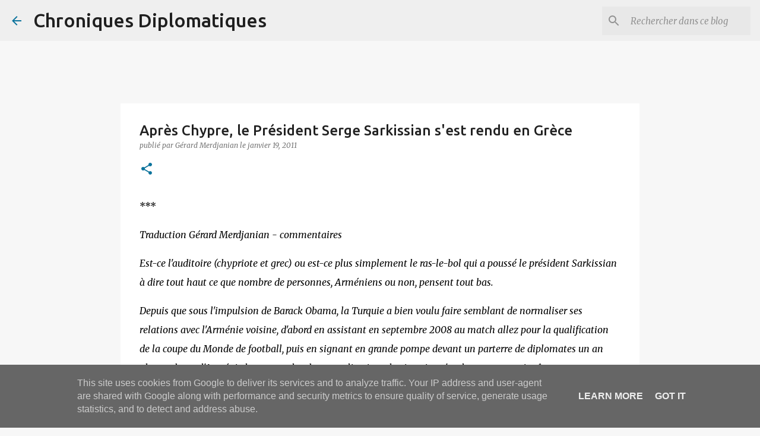

--- FILE ---
content_type: text/html; charset=UTF-8
request_url: https://www.chroniques-diplomatiques.eu/2011/01/apres-chypre-le-president-serge.html
body_size: 27200
content:
<!DOCTYPE html>
<html dir='ltr' lang='fr'>
<head>
<meta content='width=device-width, initial-scale=1' name='viewport'/>
<title>Après Chypre, le Président Serge Sarkissian s&amp;#39;est rendu en Grèce</title>
<meta content='text/html; charset=UTF-8' http-equiv='Content-Type'/>
<!-- Chrome, Firefox OS and Opera -->
<meta content='#f7f7f7' name='theme-color'/>
<!-- Windows Phone -->
<meta content='#f7f7f7' name='msapplication-navbutton-color'/>
<meta content='blogger' name='generator'/>
<link href='https://www.chroniques-diplomatiques.eu/favicon.ico' rel='icon' type='image/x-icon'/>
<link href='https://www.chroniques-diplomatiques.eu/2011/01/apres-chypre-le-president-serge.html' rel='canonical'/>
<link rel="alternate" type="application/atom+xml" title="Chroniques Diplomatiques - Atom" href="https://www.chroniques-diplomatiques.eu/feeds/posts/default" />
<link rel="alternate" type="application/rss+xml" title="Chroniques Diplomatiques - RSS" href="https://www.chroniques-diplomatiques.eu/feeds/posts/default?alt=rss" />
<link rel="service.post" type="application/atom+xml" title="Chroniques Diplomatiques - Atom" href="https://www.blogger.com/feeds/4705201611350683739/posts/default" />

<link rel="alternate" type="application/atom+xml" title="Chroniques Diplomatiques - Atom" href="https://www.chroniques-diplomatiques.eu/feeds/1071010330872656910/comments/default" />
<!--Can't find substitution for tag [blog.ieCssRetrofitLinks]-->
<link href='http://www.eafjd.eu/IMG/jpg/Serge-a-Athenes1_medium.jpg' rel='image_src'/>
<meta content='https://www.chroniques-diplomatiques.eu/2011/01/apres-chypre-le-president-serge.html' property='og:url'/>
<meta content='Après Chypre, le Président Serge Sarkissian s&amp;#39;est rendu en Grèce' property='og:title'/>
<meta content='Chroniques Diplomatiques - Le blog personnel de Gérard Merdjanian' property='og:description'/>
<meta content='https://lh3.googleusercontent.com/blogger_img_proxy/AEn0k_vIlVjGFkbAbYodrifNjOxZIg8Fxm5I97kHiY40pw_yr30pVEdb-10362rel4WbMsSAQqOxYtHYC6pn0T15Ll1KMxjHmNiFSJ895Te6B1IKiCo-vXqkAxFn5g=w1200-h630-p-k-no-nu' property='og:image'/>
<style type='text/css'>@font-face{font-family:'Merriweather';font-style:italic;font-weight:300;font-stretch:100%;font-display:swap;src:url(//fonts.gstatic.com/s/merriweather/v33/u-4c0qyriQwlOrhSvowK_l5-eTxCVx0ZbwLvKH2Gk9hLmp0v5yA-xXPqCzLvF-adrHOg7iDTFw.woff2)format('woff2');unicode-range:U+0460-052F,U+1C80-1C8A,U+20B4,U+2DE0-2DFF,U+A640-A69F,U+FE2E-FE2F;}@font-face{font-family:'Merriweather';font-style:italic;font-weight:300;font-stretch:100%;font-display:swap;src:url(//fonts.gstatic.com/s/merriweather/v33/u-4c0qyriQwlOrhSvowK_l5-eTxCVx0ZbwLvKH2Gk9hLmp0v5yA-xXPqCzLvF--drHOg7iDTFw.woff2)format('woff2');unicode-range:U+0301,U+0400-045F,U+0490-0491,U+04B0-04B1,U+2116;}@font-face{font-family:'Merriweather';font-style:italic;font-weight:300;font-stretch:100%;font-display:swap;src:url(//fonts.gstatic.com/s/merriweather/v33/u-4c0qyriQwlOrhSvowK_l5-eTxCVx0ZbwLvKH2Gk9hLmp0v5yA-xXPqCzLvF-SdrHOg7iDTFw.woff2)format('woff2');unicode-range:U+0102-0103,U+0110-0111,U+0128-0129,U+0168-0169,U+01A0-01A1,U+01AF-01B0,U+0300-0301,U+0303-0304,U+0308-0309,U+0323,U+0329,U+1EA0-1EF9,U+20AB;}@font-face{font-family:'Merriweather';font-style:italic;font-weight:300;font-stretch:100%;font-display:swap;src:url(//fonts.gstatic.com/s/merriweather/v33/u-4c0qyriQwlOrhSvowK_l5-eTxCVx0ZbwLvKH2Gk9hLmp0v5yA-xXPqCzLvF-WdrHOg7iDTFw.woff2)format('woff2');unicode-range:U+0100-02BA,U+02BD-02C5,U+02C7-02CC,U+02CE-02D7,U+02DD-02FF,U+0304,U+0308,U+0329,U+1D00-1DBF,U+1E00-1E9F,U+1EF2-1EFF,U+2020,U+20A0-20AB,U+20AD-20C0,U+2113,U+2C60-2C7F,U+A720-A7FF;}@font-face{font-family:'Merriweather';font-style:italic;font-weight:300;font-stretch:100%;font-display:swap;src:url(//fonts.gstatic.com/s/merriweather/v33/u-4c0qyriQwlOrhSvowK_l5-eTxCVx0ZbwLvKH2Gk9hLmp0v5yA-xXPqCzLvF-udrHOg7iA.woff2)format('woff2');unicode-range:U+0000-00FF,U+0131,U+0152-0153,U+02BB-02BC,U+02C6,U+02DA,U+02DC,U+0304,U+0308,U+0329,U+2000-206F,U+20AC,U+2122,U+2191,U+2193,U+2212,U+2215,U+FEFF,U+FFFD;}@font-face{font-family:'Merriweather';font-style:italic;font-weight:400;font-stretch:100%;font-display:swap;src:url(//fonts.gstatic.com/s/merriweather/v33/u-4c0qyriQwlOrhSvowK_l5-eTxCVx0ZbwLvKH2Gk9hLmp0v5yA-xXPqCzLvF-adrHOg7iDTFw.woff2)format('woff2');unicode-range:U+0460-052F,U+1C80-1C8A,U+20B4,U+2DE0-2DFF,U+A640-A69F,U+FE2E-FE2F;}@font-face{font-family:'Merriweather';font-style:italic;font-weight:400;font-stretch:100%;font-display:swap;src:url(//fonts.gstatic.com/s/merriweather/v33/u-4c0qyriQwlOrhSvowK_l5-eTxCVx0ZbwLvKH2Gk9hLmp0v5yA-xXPqCzLvF--drHOg7iDTFw.woff2)format('woff2');unicode-range:U+0301,U+0400-045F,U+0490-0491,U+04B0-04B1,U+2116;}@font-face{font-family:'Merriweather';font-style:italic;font-weight:400;font-stretch:100%;font-display:swap;src:url(//fonts.gstatic.com/s/merriweather/v33/u-4c0qyriQwlOrhSvowK_l5-eTxCVx0ZbwLvKH2Gk9hLmp0v5yA-xXPqCzLvF-SdrHOg7iDTFw.woff2)format('woff2');unicode-range:U+0102-0103,U+0110-0111,U+0128-0129,U+0168-0169,U+01A0-01A1,U+01AF-01B0,U+0300-0301,U+0303-0304,U+0308-0309,U+0323,U+0329,U+1EA0-1EF9,U+20AB;}@font-face{font-family:'Merriweather';font-style:italic;font-weight:400;font-stretch:100%;font-display:swap;src:url(//fonts.gstatic.com/s/merriweather/v33/u-4c0qyriQwlOrhSvowK_l5-eTxCVx0ZbwLvKH2Gk9hLmp0v5yA-xXPqCzLvF-WdrHOg7iDTFw.woff2)format('woff2');unicode-range:U+0100-02BA,U+02BD-02C5,U+02C7-02CC,U+02CE-02D7,U+02DD-02FF,U+0304,U+0308,U+0329,U+1D00-1DBF,U+1E00-1E9F,U+1EF2-1EFF,U+2020,U+20A0-20AB,U+20AD-20C0,U+2113,U+2C60-2C7F,U+A720-A7FF;}@font-face{font-family:'Merriweather';font-style:italic;font-weight:400;font-stretch:100%;font-display:swap;src:url(//fonts.gstatic.com/s/merriweather/v33/u-4c0qyriQwlOrhSvowK_l5-eTxCVx0ZbwLvKH2Gk9hLmp0v5yA-xXPqCzLvF-udrHOg7iA.woff2)format('woff2');unicode-range:U+0000-00FF,U+0131,U+0152-0153,U+02BB-02BC,U+02C6,U+02DA,U+02DC,U+0304,U+0308,U+0329,U+2000-206F,U+20AC,U+2122,U+2191,U+2193,U+2212,U+2215,U+FEFF,U+FFFD;}@font-face{font-family:'Merriweather';font-style:normal;font-weight:400;font-stretch:100%;font-display:swap;src:url(//fonts.gstatic.com/s/merriweather/v33/u-4D0qyriQwlOrhSvowK_l5UcA6zuSYEqOzpPe3HOZJ5eX1WtLaQwmYiScCmDxhtNOKl8yDr3icaGV31CPDaYKfFQn0.woff2)format('woff2');unicode-range:U+0460-052F,U+1C80-1C8A,U+20B4,U+2DE0-2DFF,U+A640-A69F,U+FE2E-FE2F;}@font-face{font-family:'Merriweather';font-style:normal;font-weight:400;font-stretch:100%;font-display:swap;src:url(//fonts.gstatic.com/s/merriweather/v33/u-4D0qyriQwlOrhSvowK_l5UcA6zuSYEqOzpPe3HOZJ5eX1WtLaQwmYiScCmDxhtNOKl8yDr3icaEF31CPDaYKfFQn0.woff2)format('woff2');unicode-range:U+0301,U+0400-045F,U+0490-0491,U+04B0-04B1,U+2116;}@font-face{font-family:'Merriweather';font-style:normal;font-weight:400;font-stretch:100%;font-display:swap;src:url(//fonts.gstatic.com/s/merriweather/v33/u-4D0qyriQwlOrhSvowK_l5UcA6zuSYEqOzpPe3HOZJ5eX1WtLaQwmYiScCmDxhtNOKl8yDr3icaG131CPDaYKfFQn0.woff2)format('woff2');unicode-range:U+0102-0103,U+0110-0111,U+0128-0129,U+0168-0169,U+01A0-01A1,U+01AF-01B0,U+0300-0301,U+0303-0304,U+0308-0309,U+0323,U+0329,U+1EA0-1EF9,U+20AB;}@font-face{font-family:'Merriweather';font-style:normal;font-weight:400;font-stretch:100%;font-display:swap;src:url(//fonts.gstatic.com/s/merriweather/v33/u-4D0qyriQwlOrhSvowK_l5UcA6zuSYEqOzpPe3HOZJ5eX1WtLaQwmYiScCmDxhtNOKl8yDr3icaGl31CPDaYKfFQn0.woff2)format('woff2');unicode-range:U+0100-02BA,U+02BD-02C5,U+02C7-02CC,U+02CE-02D7,U+02DD-02FF,U+0304,U+0308,U+0329,U+1D00-1DBF,U+1E00-1E9F,U+1EF2-1EFF,U+2020,U+20A0-20AB,U+20AD-20C0,U+2113,U+2C60-2C7F,U+A720-A7FF;}@font-face{font-family:'Merriweather';font-style:normal;font-weight:400;font-stretch:100%;font-display:swap;src:url(//fonts.gstatic.com/s/merriweather/v33/u-4D0qyriQwlOrhSvowK_l5UcA6zuSYEqOzpPe3HOZJ5eX1WtLaQwmYiScCmDxhtNOKl8yDr3icaFF31CPDaYKfF.woff2)format('woff2');unicode-range:U+0000-00FF,U+0131,U+0152-0153,U+02BB-02BC,U+02C6,U+02DA,U+02DC,U+0304,U+0308,U+0329,U+2000-206F,U+20AC,U+2122,U+2191,U+2193,U+2212,U+2215,U+FEFF,U+FFFD;}@font-face{font-family:'Ubuntu';font-style:normal;font-weight:400;font-display:swap;src:url(//fonts.gstatic.com/s/ubuntu/v21/4iCs6KVjbNBYlgoKcg72nU6AF7xm.woff2)format('woff2');unicode-range:U+0460-052F,U+1C80-1C8A,U+20B4,U+2DE0-2DFF,U+A640-A69F,U+FE2E-FE2F;}@font-face{font-family:'Ubuntu';font-style:normal;font-weight:400;font-display:swap;src:url(//fonts.gstatic.com/s/ubuntu/v21/4iCs6KVjbNBYlgoKew72nU6AF7xm.woff2)format('woff2');unicode-range:U+0301,U+0400-045F,U+0490-0491,U+04B0-04B1,U+2116;}@font-face{font-family:'Ubuntu';font-style:normal;font-weight:400;font-display:swap;src:url(//fonts.gstatic.com/s/ubuntu/v21/4iCs6KVjbNBYlgoKcw72nU6AF7xm.woff2)format('woff2');unicode-range:U+1F00-1FFF;}@font-face{font-family:'Ubuntu';font-style:normal;font-weight:400;font-display:swap;src:url(//fonts.gstatic.com/s/ubuntu/v21/4iCs6KVjbNBYlgoKfA72nU6AF7xm.woff2)format('woff2');unicode-range:U+0370-0377,U+037A-037F,U+0384-038A,U+038C,U+038E-03A1,U+03A3-03FF;}@font-face{font-family:'Ubuntu';font-style:normal;font-weight:400;font-display:swap;src:url(//fonts.gstatic.com/s/ubuntu/v21/4iCs6KVjbNBYlgoKcQ72nU6AF7xm.woff2)format('woff2');unicode-range:U+0100-02BA,U+02BD-02C5,U+02C7-02CC,U+02CE-02D7,U+02DD-02FF,U+0304,U+0308,U+0329,U+1D00-1DBF,U+1E00-1E9F,U+1EF2-1EFF,U+2020,U+20A0-20AB,U+20AD-20C0,U+2113,U+2C60-2C7F,U+A720-A7FF;}@font-face{font-family:'Ubuntu';font-style:normal;font-weight:400;font-display:swap;src:url(//fonts.gstatic.com/s/ubuntu/v21/4iCs6KVjbNBYlgoKfw72nU6AFw.woff2)format('woff2');unicode-range:U+0000-00FF,U+0131,U+0152-0153,U+02BB-02BC,U+02C6,U+02DA,U+02DC,U+0304,U+0308,U+0329,U+2000-206F,U+20AC,U+2122,U+2191,U+2193,U+2212,U+2215,U+FEFF,U+FFFD;}@font-face{font-family:'Ubuntu';font-style:normal;font-weight:500;font-display:swap;src:url(//fonts.gstatic.com/s/ubuntu/v21/4iCv6KVjbNBYlgoCjC3jvWyNPYZvg7UI.woff2)format('woff2');unicode-range:U+0460-052F,U+1C80-1C8A,U+20B4,U+2DE0-2DFF,U+A640-A69F,U+FE2E-FE2F;}@font-face{font-family:'Ubuntu';font-style:normal;font-weight:500;font-display:swap;src:url(//fonts.gstatic.com/s/ubuntu/v21/4iCv6KVjbNBYlgoCjC3jtGyNPYZvg7UI.woff2)format('woff2');unicode-range:U+0301,U+0400-045F,U+0490-0491,U+04B0-04B1,U+2116;}@font-face{font-family:'Ubuntu';font-style:normal;font-weight:500;font-display:swap;src:url(//fonts.gstatic.com/s/ubuntu/v21/4iCv6KVjbNBYlgoCjC3jvGyNPYZvg7UI.woff2)format('woff2');unicode-range:U+1F00-1FFF;}@font-face{font-family:'Ubuntu';font-style:normal;font-weight:500;font-display:swap;src:url(//fonts.gstatic.com/s/ubuntu/v21/4iCv6KVjbNBYlgoCjC3js2yNPYZvg7UI.woff2)format('woff2');unicode-range:U+0370-0377,U+037A-037F,U+0384-038A,U+038C,U+038E-03A1,U+03A3-03FF;}@font-face{font-family:'Ubuntu';font-style:normal;font-weight:500;font-display:swap;src:url(//fonts.gstatic.com/s/ubuntu/v21/4iCv6KVjbNBYlgoCjC3jvmyNPYZvg7UI.woff2)format('woff2');unicode-range:U+0100-02BA,U+02BD-02C5,U+02C7-02CC,U+02CE-02D7,U+02DD-02FF,U+0304,U+0308,U+0329,U+1D00-1DBF,U+1E00-1E9F,U+1EF2-1EFF,U+2020,U+20A0-20AB,U+20AD-20C0,U+2113,U+2C60-2C7F,U+A720-A7FF;}@font-face{font-family:'Ubuntu';font-style:normal;font-weight:500;font-display:swap;src:url(//fonts.gstatic.com/s/ubuntu/v21/4iCv6KVjbNBYlgoCjC3jsGyNPYZvgw.woff2)format('woff2');unicode-range:U+0000-00FF,U+0131,U+0152-0153,U+02BB-02BC,U+02C6,U+02DA,U+02DC,U+0304,U+0308,U+0329,U+2000-206F,U+20AC,U+2122,U+2191,U+2193,U+2212,U+2215,U+FEFF,U+FFFD;}@font-face{font-family:'Ubuntu';font-style:normal;font-weight:700;font-display:swap;src:url(//fonts.gstatic.com/s/ubuntu/v21/4iCv6KVjbNBYlgoCxCvjvWyNPYZvg7UI.woff2)format('woff2');unicode-range:U+0460-052F,U+1C80-1C8A,U+20B4,U+2DE0-2DFF,U+A640-A69F,U+FE2E-FE2F;}@font-face{font-family:'Ubuntu';font-style:normal;font-weight:700;font-display:swap;src:url(//fonts.gstatic.com/s/ubuntu/v21/4iCv6KVjbNBYlgoCxCvjtGyNPYZvg7UI.woff2)format('woff2');unicode-range:U+0301,U+0400-045F,U+0490-0491,U+04B0-04B1,U+2116;}@font-face{font-family:'Ubuntu';font-style:normal;font-weight:700;font-display:swap;src:url(//fonts.gstatic.com/s/ubuntu/v21/4iCv6KVjbNBYlgoCxCvjvGyNPYZvg7UI.woff2)format('woff2');unicode-range:U+1F00-1FFF;}@font-face{font-family:'Ubuntu';font-style:normal;font-weight:700;font-display:swap;src:url(//fonts.gstatic.com/s/ubuntu/v21/4iCv6KVjbNBYlgoCxCvjs2yNPYZvg7UI.woff2)format('woff2');unicode-range:U+0370-0377,U+037A-037F,U+0384-038A,U+038C,U+038E-03A1,U+03A3-03FF;}@font-face{font-family:'Ubuntu';font-style:normal;font-weight:700;font-display:swap;src:url(//fonts.gstatic.com/s/ubuntu/v21/4iCv6KVjbNBYlgoCxCvjvmyNPYZvg7UI.woff2)format('woff2');unicode-range:U+0100-02BA,U+02BD-02C5,U+02C7-02CC,U+02CE-02D7,U+02DD-02FF,U+0304,U+0308,U+0329,U+1D00-1DBF,U+1E00-1E9F,U+1EF2-1EFF,U+2020,U+20A0-20AB,U+20AD-20C0,U+2113,U+2C60-2C7F,U+A720-A7FF;}@font-face{font-family:'Ubuntu';font-style:normal;font-weight:700;font-display:swap;src:url(//fonts.gstatic.com/s/ubuntu/v21/4iCv6KVjbNBYlgoCxCvjsGyNPYZvgw.woff2)format('woff2');unicode-range:U+0000-00FF,U+0131,U+0152-0153,U+02BB-02BC,U+02C6,U+02DA,U+02DC,U+0304,U+0308,U+0329,U+2000-206F,U+20AC,U+2122,U+2191,U+2193,U+2212,U+2215,U+FEFF,U+FFFD;}</style>
<style id='page-skin-1' type='text/css'><!--
/*! normalize.css v8.0.0 | MIT License | github.com/necolas/normalize.css */html{line-height:1.15;-webkit-text-size-adjust:100%}body{margin:0}h1{font-size:2em;margin:.67em 0}hr{box-sizing:content-box;height:0;overflow:visible}pre{font-family:monospace,monospace;font-size:1em}a{background-color:transparent}abbr[title]{border-bottom:none;text-decoration:underline;text-decoration:underline dotted}b,strong{font-weight:bolder}code,kbd,samp{font-family:monospace,monospace;font-size:1em}small{font-size:80%}sub,sup{font-size:75%;line-height:0;position:relative;vertical-align:baseline}sub{bottom:-0.25em}sup{top:-0.5em}img{border-style:none}button,input,optgroup,select,textarea{font-family:inherit;font-size:100%;line-height:1.15;margin:0}button,input{overflow:visible}button,select{text-transform:none}button,[type="button"],[type="reset"],[type="submit"]{-webkit-appearance:button}button::-moz-focus-inner,[type="button"]::-moz-focus-inner,[type="reset"]::-moz-focus-inner,[type="submit"]::-moz-focus-inner{border-style:none;padding:0}button:-moz-focusring,[type="button"]:-moz-focusring,[type="reset"]:-moz-focusring,[type="submit"]:-moz-focusring{outline:1px dotted ButtonText}fieldset{padding:.35em .75em .625em}legend{box-sizing:border-box;color:inherit;display:table;max-width:100%;padding:0;white-space:normal}progress{vertical-align:baseline}textarea{overflow:auto}[type="checkbox"],[type="radio"]{box-sizing:border-box;padding:0}[type="number"]::-webkit-inner-spin-button,[type="number"]::-webkit-outer-spin-button{height:auto}[type="search"]{-webkit-appearance:textfield;outline-offset:-2px}[type="search"]::-webkit-search-decoration{-webkit-appearance:none}::-webkit-file-upload-button{-webkit-appearance:button;font:inherit}details{display:block}summary{display:list-item}template{display:none}[hidden]{display:none}
/*!************************************************
* Blogger Template Style
* Name: Emporio
**************************************************/
body{
word-wrap:break-word;
overflow-wrap:break-word;
word-break:break-word
}
.hidden{
display:none
}
.invisible{
visibility:hidden
}
.container:after,.float-container:after{
clear:both;
content:"";
display:table
}
.clearboth{
clear:both
}
#comments .comment .comment-actions,.subscribe-popup .FollowByEmail .follow-by-email-submit{
background:transparent;
border:0;
box-shadow:none;
color:#0b739c;
cursor:pointer;
font-size:14px;
font-weight:700;
outline:none;
text-decoration:none;
text-transform:uppercase;
width:auto
}
.dim-overlay{
height:100vh;
left:0;
position:fixed;
top:0;
width:100%
}
#sharing-dim-overlay{
background-color:transparent
}
input::-ms-clear{
display:none
}
.blogger-logo,.svg-icon-24.blogger-logo{
fill:#ff9800;
opacity:1
}
.skip-navigation{
background-color:#fff;
box-sizing:border-box;
color:#000;
display:block;
height:0;
left:0;
line-height:50px;
overflow:hidden;
padding-top:0;
position:fixed;
text-align:center;
top:0;
-webkit-transition:box-shadow .3s,height .3s,padding-top .3s;
transition:box-shadow .3s,height .3s,padding-top .3s;
width:100%;
z-index:900
}
.skip-navigation:focus{
box-shadow:0 4px 5px 0 rgba(0,0,0,.14),0 1px 10px 0 rgba(0,0,0,.12),0 2px 4px -1px rgba(0,0,0,.2);
height:50px
}
#main{
outline:none
}
.main-heading{
clip:rect(1px,1px,1px,1px);
border:0;
height:1px;
overflow:hidden;
padding:0;
position:absolute;
width:1px
}
.Attribution{
margin-top:1em;
text-align:center
}
.Attribution .blogger img,.Attribution .blogger svg{
vertical-align:bottom
}
.Attribution .blogger img{
margin-right:.5em
}
.Attribution div{
line-height:24px;
margin-top:.5em
}
.Attribution .copyright,.Attribution .image-attribution{
font-size:.7em;
margin-top:1.5em
}
.bg-photo{
background-attachment:scroll!important
}
body .CSS_LIGHTBOX{
z-index:900
}
.extendable .show-less,.extendable .show-more{
border-color:#0b739c;
color:#0b739c;
margin-top:8px
}
.extendable .show-less.hidden,.extendable .show-more.hidden,.inline-ad{
display:none
}
.inline-ad{
max-width:100%;
overflow:hidden
}
.adsbygoogle{
display:block
}
#cookieChoiceInfo{
bottom:0;
top:auto
}
iframe.b-hbp-video{
border:0
}
.post-body iframe{
max-width:100%
}
.post-body a[imageanchor="1"]{
display:inline-block
}
.byline{
margin-right:1em
}
.byline:last-child{
margin-right:0
}
.link-copied-dialog{
max-width:520px;
outline:0
}
.link-copied-dialog .modal-dialog-buttons{
margin-top:8px
}
.link-copied-dialog .goog-buttonset-default{
background:transparent;
border:0
}
.link-copied-dialog .goog-buttonset-default:focus{
outline:0
}
.paging-control-container{
margin-bottom:16px
}
.paging-control-container .paging-control{
display:inline-block
}
.paging-control-container .comment-range-text:after,.paging-control-container .paging-control{
color:#0b739c
}
.paging-control-container .comment-range-text,.paging-control-container .paging-control{
margin-right:8px
}
.paging-control-container .comment-range-text:after,.paging-control-container .paging-control:after{
padding-left:8px;
content:"\b7";
cursor:default;
pointer-events:none
}
.paging-control-container .comment-range-text:last-child:after,.paging-control-container .paging-control:last-child:after{
content:none
}
.byline.reactions iframe{
height:20px
}
.b-notification{
background-color:#fff;
border-bottom:1px solid #000;
box-sizing:border-box;
color:#000;
padding:16px 32px;
text-align:center
}
.b-notification.visible{
-webkit-transition:margin-top .3s cubic-bezier(.4,0,.2,1);
transition:margin-top .3s cubic-bezier(.4,0,.2,1)
}
.b-notification.invisible{
position:absolute
}
.b-notification-close{
position:absolute;
right:8px;
top:8px
}
.no-posts-message{
line-height:40px;
text-align:center
}
@media screen and (max-width:745px){
body.item-view .post-body a[imageanchor="1"][style*="float: left;"],body.item-view .post-body a[imageanchor="1"][style*="float: right;"]{
clear:none!important;
float:none!important
}
body.item-view .post-body a[imageanchor="1"] img{
display:block;
height:auto;
margin:0 auto
}
body.item-view .post-body>.separator:first-child>a[imageanchor="1"]:first-child{
margin-top:20px
}
.post-body a[imageanchor]{
display:block
}
body.item-view .post-body a[imageanchor="1"]{
margin-left:0!important;
margin-right:0!important
}
body.item-view .post-body a[imageanchor="1"]+a[imageanchor="1"]{
margin-top:16px
}
}
.item-control{
display:none
}
#comments{
border-top:1px dashed rgba(0,0,0,.54);
margin-top:20px;
padding:20px
}
#comments .comment-thread ol{
padding-left:0;
margin:0;
padding-left:0
}
#comments .comment .comment-replybox-single,#comments .comment-thread .comment-replies{
margin-left:60px
}
#comments .comment-thread .thread-count{
display:none
}
#comments .comment{
list-style-type:none;
padding:0 0 30px;
position:relative
}
#comments .comment .comment{
padding-bottom:8px
}
.comment .avatar-image-container{
position:absolute
}
.comment .avatar-image-container img{
border-radius:50%
}
.avatar-image-container svg,.comment .avatar-image-container .avatar-icon{
fill:#0b739c;
border:1px solid #0b739c;
border-radius:50%;
box-sizing:border-box;
height:35px;
margin:0;
padding:7px;
width:35px
}
.comment .comment-block{
margin-left:60px;
margin-top:10px;
padding-bottom:0
}
#comments .comment-author-header-wrapper{
margin-left:40px
}
#comments .comment .thread-expanded .comment-block{
padding-bottom:20px
}
#comments .comment .comment-header .user,#comments .comment .comment-header .user a{
color:#212121;
font-style:normal;
font-weight:700
}
#comments .comment .comment-actions{
bottom:0;
margin-bottom:15px;
position:absolute
}
#comments .comment .comment-actions>*{
margin-right:8px
}
#comments .comment .comment-header .datetime{
margin-left:8px;
bottom:0;
display:inline-block;
font-size:13px;
font-style:italic
}
#comments .comment .comment-footer .comment-timestamp a,#comments .comment .comment-header .datetime,#comments .comment .comment-header .datetime a{
color:rgba(33,33,33,.54)
}
#comments .comment .comment-content,.comment .comment-body{
margin-top:12px;
word-break:break-word
}
.comment-body{
margin-bottom:12px
}
#comments.embed[data-num-comments="0"]{
border:0;
margin-top:0;
padding-top:0
}
#comment-editor-src,#comments.embed[data-num-comments="0"] #comment-post-message,#comments.embed[data-num-comments="0"] div.comment-form>p,#comments.embed[data-num-comments="0"] p.comment-footer{
display:none
}
.comments .comments-content .loadmore.loaded{
max-height:0;
opacity:0;
overflow:hidden
}
.extendable .remaining-items{
height:0;
overflow:hidden;
-webkit-transition:height .3s cubic-bezier(.4,0,.2,1);
transition:height .3s cubic-bezier(.4,0,.2,1)
}
.extendable .remaining-items.expanded{
height:auto
}
.svg-icon-24,.svg-icon-24-button{
cursor:pointer;
height:24px;
min-width:24px;
width:24px
}
.touch-icon{
margin:-12px;
padding:12px
}
.touch-icon:active,.touch-icon:focus{
background-color:hsla(0,0%,60%,.4);
border-radius:50%
}
svg:not(:root).touch-icon{
overflow:visible
}
html[dir=rtl] .rtl-reversible-icon{
-webkit-transform:scaleX(-1);
transform:scaleX(-1)
}
.svg-icon-24-button,.touch-icon-button{
background:transparent;
border:0;
margin:0;
outline:none;
padding:0
}
.touch-icon-button .touch-icon:active,.touch-icon-button .touch-icon:focus{
background-color:transparent
}
.touch-icon-button:active .touch-icon,.touch-icon-button:focus .touch-icon{
background-color:hsla(0,0%,60%,.4);
border-radius:50%
}
.Profile .default-avatar-wrapper .avatar-icon{
fill:#0b739c;
border:1px solid #0b739c;
border-radius:50%;
box-sizing:border-box;
margin:0
}
.Profile .individual .default-avatar-wrapper .avatar-icon{
padding:25px
}
.Profile .individual .avatar-icon,.Profile .individual .profile-img{
height:90px;
width:90px
}
.Profile .team .default-avatar-wrapper .avatar-icon{
padding:8px
}
.Profile .team .avatar-icon,.Profile .team .default-avatar-wrapper,.Profile .team .profile-img{
height:40px;
width:40px
}
.snippet-container{
margin:0;
overflow:hidden;
position:relative
}
.snippet-fade{
right:0;
bottom:0;
box-sizing:border-box;
position:absolute;
width:96px
}
.snippet-fade:after{
content:"\2026";
float:right
}
.centered-top-container.sticky{
left:0;
position:fixed;
right:0;
top:0;
-webkit-transition-duration:.2s;
transition-duration:.2s;
-webkit-transition-property:opacity,-webkit-transform;
transition-property:opacity,-webkit-transform;
transition-property:transform,opacity;
transition-property:transform,opacity,-webkit-transform;
-webkit-transition-timing-function:cubic-bezier(.4,0,.2,1);
transition-timing-function:cubic-bezier(.4,0,.2,1);
width:auto;
z-index:8
}
.centered-top-placeholder{
display:none
}
.collapsed-header .centered-top-placeholder{
display:block
}
.centered-top-container .Header .replaced h1,.centered-top-placeholder .Header .replaced h1{
display:none
}
.centered-top-container.sticky .Header .replaced h1{
display:block
}
.centered-top-container.sticky .Header .header-widget{
background:none
}
.centered-top-container.sticky .Header .header-image-wrapper{
display:none
}
.centered-top-container img,.centered-top-placeholder img{
max-width:100%
}
.collapsible{
-webkit-transition:height .3s cubic-bezier(.4,0,.2,1);
transition:height .3s cubic-bezier(.4,0,.2,1)
}
.collapsible,.collapsible>summary{
display:block;
overflow:hidden
}
.collapsible>:not(summary){
display:none
}
.collapsible[open]>:not(summary){
display:block
}
.collapsible:focus,.collapsible>summary:focus{
outline:none
}
.collapsible>summary{
cursor:pointer;
display:block;
padding:0
}
.collapsible:focus>summary,.collapsible>summary:focus{
background-color:transparent
}
.collapsible>summary::-webkit-details-marker{
display:none
}
.collapsible-title{
-webkit-box-align:center;
align-items:center;
display:-webkit-box;
display:flex
}
.collapsible-title .title{
-webkit-box-flex:1;
-webkit-box-ordinal-group:1;
flex:1 1 auto;
order:0;
overflow:hidden;
text-overflow:ellipsis;
white-space:nowrap
}
.collapsible-title .chevron-down,.collapsible[open] .collapsible-title .chevron-up{
display:block
}
.collapsible-title .chevron-up,.collapsible[open] .collapsible-title .chevron-down{
display:none
}
.flat-button{
border-radius:2px;
font-weight:700;
margin:-8px;
padding:8px;
text-transform:uppercase
}
.flat-button,.flat-icon-button{
cursor:pointer;
display:inline-block
}
.flat-icon-button{
background:transparent;
border:0;
box-sizing:content-box;
line-height:0;
margin:-12px;
outline:none;
padding:12px
}
.flat-icon-button,.flat-icon-button .splash-wrapper{
border-radius:50%
}
.flat-icon-button .splash.animate{
-webkit-animation-duration:.3s;
animation-duration:.3s
}
body#layout .bg-photo,body#layout .bg-photo-overlay{
display:none
}
body#layout .centered{
max-width:954px
}
body#layout .navigation{
display:none
}
body#layout .sidebar-container{
display:inline-block;
width:40%
}
body#layout .hamburger-menu,body#layout .search{
display:none
}
.overflowable-container{
max-height:44px;
overflow:hidden;
position:relative
}
.overflow-button{
cursor:pointer
}
#overflowable-dim-overlay{
background:transparent
}
.overflow-popup{
background-color:#ffffff;
box-shadow:0 2px 2px 0 rgba(0,0,0,.14),0 3px 1px -2px rgba(0,0,0,.2),0 1px 5px 0 rgba(0,0,0,.12);
left:0;
max-width:calc(100% - 32px);
position:absolute;
top:0;
visibility:hidden;
z-index:101
}
.overflow-popup ul{
list-style:none
}
.overflow-popup .tabs li,.overflow-popup li{
display:block;
height:auto
}
.overflow-popup .tabs li{
padding-left:0;
padding-right:0
}
.overflow-button.hidden,.overflow-popup .tabs li.hidden,.overflow-popup li.hidden,.widget.Sharing .sharing-button{
display:none
}
.widget.Sharing .sharing-buttons li{
padding:0
}
.widget.Sharing .sharing-buttons li span{
display:none
}
.post-share-buttons{
position:relative
}
.sharing-open.touch-icon-button:active .touch-icon,.sharing-open.touch-icon-button:focus .touch-icon{
background-color:transparent
}
.share-buttons{
background-color:#ffffff;
border-radius:2px;
box-shadow:0 2px 2px 0 rgba(0,0,0,.14),0 3px 1px -2px rgba(0,0,0,.2),0 1px 5px 0 rgba(0,0,0,.12);
color:#000000;
list-style:none;
margin:0;
min-width:200px;
padding:8px 0;
position:absolute;
top:-11px;
z-index:101
}
.share-buttons.hidden{
display:none
}
.sharing-button{
background:transparent;
border:0;
cursor:pointer;
margin:0;
outline:none;
padding:0
}
.share-buttons li{
height:48px;
margin:0
}
.share-buttons li:last-child{
margin-bottom:0
}
.share-buttons li .sharing-platform-button{
box-sizing:border-box;
cursor:pointer;
display:block;
height:100%;
margin-bottom:0;
padding:0 16px;
position:relative;
width:100%
}
.share-buttons li .sharing-platform-button:focus,.share-buttons li .sharing-platform-button:hover{
background-color:hsla(0,0%,50%,.1);
outline:none
}
.share-buttons li svg[class*=" sharing-"],.share-buttons li svg[class^=sharing-]{
position:absolute;
top:10px
}
.share-buttons li span.sharing-platform-button{
position:relative;
top:0
}
.share-buttons li .platform-sharing-text{
margin-left:56px;
display:block;
font-size:16px;
line-height:48px;
white-space:nowrap
}
.sidebar-container{
-webkit-overflow-scrolling:touch;
background-color:#f7f7f7;
max-width:280px;
overflow-y:auto;
-webkit-transition-duration:.3s;
transition-duration:.3s;
-webkit-transition-property:-webkit-transform;
transition-property:-webkit-transform;
transition-property:transform;
transition-property:transform,-webkit-transform;
-webkit-transition-timing-function:cubic-bezier(0,0,.2,1);
transition-timing-function:cubic-bezier(0,0,.2,1);
width:280px;
z-index:101
}
.sidebar-container .navigation{
line-height:0;
padding:16px
}
.sidebar-container .sidebar-back{
cursor:pointer
}
.sidebar-container .widget{
background:none;
margin:0 16px;
padding:16px 0
}
.sidebar-container .widget .title{
color:#000000;
margin:0
}
.sidebar-container .widget ul{
list-style:none;
margin:0;
padding:0
}
.sidebar-container .widget ul ul{
margin-left:1em
}
.sidebar-container .widget li{
font-size:16px;
line-height:normal
}
.sidebar-container .widget+.widget{
border-top:1px solid rgba(0,0,0,0.118)
}
.BlogArchive li{
margin:16px 0
}
.BlogArchive li:last-child{
margin-bottom:0
}
.Label li a{
display:inline-block
}
.BlogArchive .post-count,.Label .label-count{
margin-left:.25em;
float:right
}
.BlogArchive .post-count:before,.Label .label-count:before{
content:"("
}
.BlogArchive .post-count:after,.Label .label-count:after{
content:")"
}
.widget.Translate .skiptranslate>div{
display:block!important
}
.widget.Profile .profile-link{
display:-webkit-box;
display:flex
}
.widget.Profile .team-member .default-avatar-wrapper,.widget.Profile .team-member .profile-img{
-webkit-box-flex:0;
margin-right:1em;
flex:0 0 auto
}
.widget.Profile .individual .profile-link{
-webkit-box-orient:vertical;
-webkit-box-direction:normal;
flex-direction:column
}
.widget.Profile .team .profile-link .profile-name{
-webkit-box-flex:1;
align-self:center;
display:block;
flex:1 1 auto
}
.dim-overlay{
background-color:rgba(0,0,0,.54)
}
body.sidebar-visible{
overflow-y:hidden
}
@media screen and (max-width:680px){
.sidebar-container{
bottom:0;
left:auto;
position:fixed;
right:0;
top:0
}
.sidebar-container.sidebar-invisible{
-webkit-transform:translateX(100%);
transform:translateX(100%);
-webkit-transition-timing-function:cubic-bezier(.4,0,.6,1);
transition-timing-function:cubic-bezier(.4,0,.6,1)
}
}
.dialog{
background:#ffffff;
box-shadow:0 2px 2px 0 rgba(0,0,0,.14),0 3px 1px -2px rgba(0,0,0,.2),0 1px 5px 0 rgba(0,0,0,.12);
box-sizing:border-box;
color:#000000;
padding:30px;
position:fixed;
text-align:center;
width:calc(100% - 24px);
z-index:101
}
.dialog input[type=email],.dialog input[type=text]{
background-color:transparent;
border:0;
border-bottom:1px solid rgba(0,0,0,.12);
color:#000000;
display:block;
font-family:Ubuntu, sans-serif;
font-size:16px;
line-height:24px;
margin:auto;
outline:none;
padding-bottom:7px;
text-align:center;
width:100%
}
.dialog input[type=email]::-webkit-input-placeholder,.dialog input[type=text]::-webkit-input-placeholder{
color:rgba(0,0,0,.5)
}
.dialog input[type=email]::-moz-placeholder,.dialog input[type=text]::-moz-placeholder{
color:rgba(0,0,0,.5)
}
.dialog input[type=email]:-ms-input-placeholder,.dialog input[type=text]:-ms-input-placeholder{
color:rgba(0,0,0,.5)
}
.dialog input[type=email]::-ms-input-placeholder,.dialog input[type=text]::-ms-input-placeholder{
color:rgba(0,0,0,.5)
}
.dialog input[type=email]::placeholder,.dialog input[type=text]::placeholder{
color:rgba(0,0,0,.5)
}
.dialog input[type=email]:focus,.dialog input[type=text]:focus{
border-bottom:2px solid #0b739c;
padding-bottom:6px
}
.dialog input.no-cursor{
color:transparent;
text-shadow:0 0 0 #000000
}
.dialog input.no-cursor:focus{
outline:none
}
.dialog input[type=submit]{
font-family:Ubuntu, sans-serif
}
.dialog .goog-buttonset-default{
color:#0b739c
}
.loading-spinner-large{
-webkit-animation:mspin-rotate 1568.63ms linear infinite;
animation:mspin-rotate 1568.63ms linear infinite;
height:48px;
overflow:hidden;
position:absolute;
width:48px;
z-index:200
}
.loading-spinner-large>div{
-webkit-animation:mspin-revrot 5332ms steps(4) infinite;
animation:mspin-revrot 5332ms steps(4) infinite
}
.loading-spinner-large>div>div{
-webkit-animation:mspin-singlecolor-large-film 1333ms steps(81) infinite;
animation:mspin-singlecolor-large-film 1333ms steps(81) infinite;
background-size:100%;
height:48px;
width:3888px
}
.mspin-black-large>div>div,.mspin-grey_54-large>div>div{
background-image:url(https://www.blogblog.com/indie/mspin_black_large.svg)
}
.mspin-white-large>div>div{
background-image:url(https://www.blogblog.com/indie/mspin_white_large.svg)
}
.mspin-grey_54-large{
opacity:.54
}
@-webkit-keyframes mspin-singlecolor-large-film{
0%{
-webkit-transform:translateX(0);
transform:translateX(0)
}
to{
-webkit-transform:translateX(-3888px);
transform:translateX(-3888px)
}
}
@keyframes mspin-singlecolor-large-film{
0%{
-webkit-transform:translateX(0);
transform:translateX(0)
}
to{
-webkit-transform:translateX(-3888px);
transform:translateX(-3888px)
}
}
@-webkit-keyframes mspin-rotate{
0%{
-webkit-transform:rotate(0deg);
transform:rotate(0deg)
}
to{
-webkit-transform:rotate(1turn);
transform:rotate(1turn)
}
}
@keyframes mspin-rotate{
0%{
-webkit-transform:rotate(0deg);
transform:rotate(0deg)
}
to{
-webkit-transform:rotate(1turn);
transform:rotate(1turn)
}
}
@-webkit-keyframes mspin-revrot{
0%{
-webkit-transform:rotate(0deg);
transform:rotate(0deg)
}
to{
-webkit-transform:rotate(-1turn);
transform:rotate(-1turn)
}
}
@keyframes mspin-revrot{
0%{
-webkit-transform:rotate(0deg);
transform:rotate(0deg)
}
to{
-webkit-transform:rotate(-1turn);
transform:rotate(-1turn)
}
}
.subscribe-popup{
max-width:364px
}
.subscribe-popup h3{
color:#212121;
font-size:1.8em;
margin-top:0
}
.subscribe-popup .FollowByEmail h3{
display:none
}
.subscribe-popup .FollowByEmail .follow-by-email-submit{
color:#0b739c;
display:inline-block;
margin:24px auto 0;
white-space:normal;
width:auto
}
.subscribe-popup .FollowByEmail .follow-by-email-submit:disabled{
cursor:default;
opacity:.3
}
@media (max-width:800px){
.blog-name div.widget.Subscribe{
margin-bottom:16px
}
body.item-view .blog-name div.widget.Subscribe{
margin:8px auto 16px;
width:100%
}
}
.sidebar-container .svg-icon-24{
fill:#0b739c
}
.centered-top .svg-icon-24{
fill:#0b739c
}
.centered-bottom .svg-icon-24.touch-icon,.centered-bottom a .svg-icon-24,.centered-bottom button .svg-icon-24{
fill:#0b739c
}
.post-wrapper .svg-icon-24.touch-icon,.post-wrapper a .svg-icon-24,.post-wrapper button .svg-icon-24{
fill:#0b739c
}
.centered-bottom .share-buttons .svg-icon-24,.share-buttons .svg-icon-24{
fill:#0b739c
}
.svg-icon-24.hamburger-menu{
fill:#0b739c
}
body#layout .page_body{
padding:0;
position:relative;
top:0
}
body#layout .page{
display:inline-block;
left:inherit;
position:relative;
vertical-align:top;
width:540px
}
body{
background:#f7f7f7 none repeat scroll top left;
background-color:#f7f7f7;
background-size:cover;
font:400 16px Ubuntu, sans-serif;
margin:0;
min-height:100vh
}
body,h3,h3.title{
color:#000000
}
.post-wrapper .post-title,.post-wrapper .post-title a,.post-wrapper .post-title a:hover,.post-wrapper .post-title a:visited{
color:#212121
}
a{
color:#0b739c;
text-decoration:none
}
a:visited{
color:#0b739c
}
a:hover{
color:#0b739c
}
blockquote{
color:#424242;
font:400 16px Ubuntu, sans-serif;
font-size:x-large;
font-style:italic;
font-weight:300;
text-align:center
}
.dim-overlay{
z-index:100
}
.page{
-webkit-box-orient:vertical;
-webkit-box-direction:normal;
box-sizing:border-box;
display:-webkit-box;
display:flex;
flex-direction:column;
min-height:100vh;
padding-bottom:1em
}
.page>*{
-webkit-box-flex:0;
flex:0 0 auto
}
.page>#footer{
margin-top:auto
}
.bg-photo-container{
overflow:hidden
}
.bg-photo-container,.bg-photo-container .bg-photo{
height:464px;
width:100%
}
.bg-photo-container .bg-photo{
background-position:50%;
background-size:cover;
z-index:-1
}
.centered{
margin:0 auto;
position:relative;
width:1482px
}
.centered .main,.centered .main-container{
float:left
}
.centered .main{
padding-bottom:1em
}
.centered .centered-bottom:after{
clear:both;
content:"";
display:table
}
@media (min-width:1626px){
.page_body.has-vertical-ads .centered{
width:1625px
}
}
@media (min-width:1225px) and (max-width:1482px){
.centered{
width:1081px
}
}
@media (min-width:1225px) and (max-width:1625px){
.page_body.has-vertical-ads .centered{
width:1224px
}
}
@media (max-width:1224px){
.centered{
width:680px
}
}
@media (max-width:680px){
.centered{
max-width:600px;
width:100%
}
}
.feed-view .post-wrapper.hero,.main,.main-container,.post-filter-message,.top-nav .section{
width:1187px
}
@media (min-width:1225px) and (max-width:1482px){
.feed-view .post-wrapper.hero,.main,.main-container,.post-filter-message,.top-nav .section{
width:786px
}
}
@media (min-width:1225px) and (max-width:1625px){
.feed-view .page_body.has-vertical-ads .post-wrapper.hero,.page_body.has-vertical-ads .feed-view .post-wrapper.hero,.page_body.has-vertical-ads .main,.page_body.has-vertical-ads .main-container,.page_body.has-vertical-ads .post-filter-message,.page_body.has-vertical-ads .top-nav .section{
width:786px
}
}
@media (max-width:1224px){
.feed-view .post-wrapper.hero,.main,.main-container,.post-filter-message,.top-nav .section{
width:auto
}
}
.widget .title{
font-size:18px;
line-height:28px;
margin:18px 0
}
.extendable .show-less,.extendable .show-more{
color:#0b739c;
cursor:pointer;
font:500 12px Ubuntu, sans-serif;
margin:0 -16px;
padding:16px;
text-transform:uppercase
}
.widget.Profile{
font:400 16px Ubuntu, sans-serif
}
.sidebar-container .widget.Profile{
padding:16px
}
.widget.Profile h2{
display:none
}
.widget.Profile .title{
margin:16px 32px
}
.widget.Profile .profile-img{
border-radius:50%
}
.widget.Profile .individual{
display:-webkit-box;
display:flex
}
.widget.Profile .individual .profile-info{
margin-left:16px;
align-self:center
}
.widget.Profile .profile-datablock{
margin-bottom:.75em;
margin-top:0
}
.widget.Profile .profile-link{
background-image:none!important;
font-family:inherit;
max-width:100%;
overflow:hidden
}
.widget.Profile .individual .profile-link{
display:block;
margin:0 -10px;
padding:0 10px
}
.widget.Profile .individual .profile-data a.profile-link.g-profile,.widget.Profile .team a.profile-link.g-profile .profile-name{
color:#000000;
font:500 16px Ubuntu, sans-serif;
margin-bottom:.75em
}
.widget.Profile .individual .profile-data a.profile-link.g-profile{
line-height:1.25
}
.widget.Profile .individual>a:first-child{
flex-shrink:0
}
.widget.Profile dd{
margin:0
}
.widget.Profile ul{
list-style:none;
padding:0
}
.widget.Profile ul li{
margin:10px 0 30px
}
.widget.Profile .team .extendable,.widget.Profile .team .extendable .first-items,.widget.Profile .team .extendable .remaining-items{
margin:0;
max-width:100%;
padding:0
}
.widget.Profile .team-member .profile-name-container{
-webkit-box-flex:0;
flex:0 1 auto
}
.widget.Profile .team .extendable .show-less,.widget.Profile .team .extendable .show-more{
left:56px;
position:relative
}
#comments a,.post-wrapper a{
color:#0b739c
}
div.widget.Blog .blog-posts .post-outer{
border:0
}
div.widget.Blog .post-outer{
padding-bottom:0
}
.post .thumb{
float:left;
height:20%;
width:20%
}
.no-posts-message,.status-msg-body{
margin:10px 0
}
.blog-pager{
text-align:center
}
.post-title{
margin:0
}
.post-title,.post-title a{
font:500 24px Ubuntu, sans-serif
}
.post-body{
display:block;
font:400 16px Merriweather, Georgia, serif;
line-height:32px;
margin:0
}
.post-body,.post-snippet{
color:#000000
}
.post-snippet{
font:400 14px Merriweather, Georgia, serif;
line-height:24px;
margin:8px 0;
max-height:72px
}
.post-snippet .snippet-fade{
background:-webkit-linear-gradient(left,#ffffff 0,#ffffff 20%,rgba(255, 255, 255, 0) 100%);
background:linear-gradient(to left,#ffffff 0,#ffffff 20%,rgba(255, 255, 255, 0) 100%);
bottom:0;
color:#000000;
position:absolute
}
.post-body img{
height:inherit;
max-width:100%
}
.byline,.byline.post-author a,.byline.post-timestamp a{
color:#757575;
font:italic 400 12px Merriweather, Georgia, serif
}
.byline.post-author{
text-transform:lowercase
}
.byline.post-author a{
text-transform:none
}
.item-byline .byline,.post-header .byline{
margin-right:0
}
.post-share-buttons .share-buttons{
background:#ffffff;
color:#000000;
font:400 14px Ubuntu, sans-serif
}
.tr-caption{
color:#424242;
font:400 16px Ubuntu, sans-serif;
font-size:1.1em;
font-style:italic
}
.post-filter-message{
background-color:#0b739c;
box-sizing:border-box;
color:#ffffff;
display:-webkit-box;
display:flex;
font:italic 400 18px Merriweather, Georgia, serif;
margin-bottom:16px;
margin-top:32px;
padding:12px 16px
}
.post-filter-message>div:first-child{
-webkit-box-flex:1;
flex:1 0 auto
}
.post-filter-message a{
padding-left:30px;
color:#0b739c;
color:#ffffff;
cursor:pointer;
font:500 12px Ubuntu, sans-serif;
text-transform:uppercase;
white-space:nowrap
}
.post-filter-message .search-label,.post-filter-message .search-query{
font-style:italic;
quotes:"\201c" "\201d" "\2018" "\2019"
}
.post-filter-message .search-label:before,.post-filter-message .search-query:before{
content:open-quote
}
.post-filter-message .search-label:after,.post-filter-message .search-query:after{
content:close-quote
}
#blog-pager{
margin-bottom:1em;
margin-top:2em
}
#blog-pager a{
color:#0b739c;
cursor:pointer;
font:500 12px Ubuntu, sans-serif;
text-transform:uppercase
}
.Label{
overflow-x:hidden
}
.Label ul{
list-style:none;
padding:0
}
.Label li{
display:inline-block;
max-width:100%;
overflow:hidden;
text-overflow:ellipsis;
white-space:nowrap
}
.Label .first-ten{
margin-top:16px
}
.Label .show-all{
border-color:#0b739c;
color:#0b739c;
cursor:pointer;
font-style:normal;
margin-top:8px;
text-transform:uppercase
}
.Label .show-all,.Label .show-all.hidden{
display:inline-block
}
.Label li a,.Label span.label-size,.byline.post-labels a{
background-color:rgba(11,115,156,.1);
border-radius:2px;
color:#0b739c;
cursor:pointer;
display:inline-block;
font:500 10.5px Ubuntu, sans-serif;
line-height:1.5;
margin:4px 4px 4px 0;
padding:4px 8px;
text-transform:uppercase;
vertical-align:middle
}
body.item-view .byline.post-labels a{
background-color:rgba(11,115,156,.1);
color:#0b739c
}
.FeaturedPost .item-thumbnail img{
max-width:100%
}
.sidebar-container .FeaturedPost .post-title a{
color:#0b739c;
font:500 14px Ubuntu, sans-serif
}
body.item-view .PopularPosts{
display:inline-block;
overflow-y:auto;
vertical-align:top;
width:280px
}
.PopularPosts h3.title{
font:500 16px Ubuntu, sans-serif
}
.PopularPosts .post-title{
margin:0 0 16px
}
.PopularPosts .post-title a{
color:#0b739c;
font:500 14px Ubuntu, sans-serif;
line-height:24px
}
.PopularPosts .item-thumbnail{
clear:both;
height:152px;
overflow-y:hidden;
width:100%
}
.PopularPosts .item-thumbnail img{
padding:0;
width:100%
}
.PopularPosts .popular-posts-snippet{
color:#535353;
font:italic 400 14px Merriweather, Georgia, serif;
line-height:24px;
max-height:calc(24px * 4);
overflow:hidden
}
.PopularPosts .popular-posts-snippet .snippet-fade{
color:#535353
}
.PopularPosts .post{
margin:30px 0;
position:relative
}
.PopularPosts .post+.post{
padding-top:1em
}
.popular-posts-snippet .snippet-fade{
right:0;
background:-webkit-linear-gradient(left,#f7f7f7 0,#f7f7f7 20%,rgba(247, 247, 247, 0) 100%);
background:linear-gradient(to left,#f7f7f7 0,#f7f7f7 20%,rgba(247, 247, 247, 0) 100%);
height:24px;
line-height:24px;
position:absolute;
top:calc(24px * 3);
width:96px
}
.Attribution{
color:#000000
}
.Attribution a,.Attribution a:hover,.Attribution a:visited{
color:#0b739c
}
.Attribution svg{
fill:#757575
}
.inline-ad{
margin-bottom:16px
}
.item-view .inline-ad{
display:block
}
.vertical-ad-container{
margin-left:15px;
float:left;
min-height:1px;
width:128px
}
.item-view .vertical-ad-container{
margin-top:30px
}
.inline-ad-placeholder,.vertical-ad-placeholder{
background:#ffffff;
border:1px solid #000;
opacity:.9;
text-align:center;
vertical-align:middle
}
.inline-ad-placeholder span,.vertical-ad-placeholder span{
color:#212121;
display:block;
font-weight:700;
margin-top:290px;
text-transform:uppercase
}
.vertical-ad-placeholder{
height:600px
}
.vertical-ad-placeholder span{
margin-top:290px;
padding:0 40px
}
.inline-ad-placeholder{
height:90px
}
.inline-ad-placeholder span{
margin-top:35px
}
.centered-top-container.sticky,.sticky .centered-top{
background-color:#efefef
}
.centered-top{
-webkit-box-align:start;
align-items:flex-start;
display:-webkit-box;
display:flex;
flex-wrap:wrap;
margin:0 auto;
max-width:1482px;
padding-top:40px
}
.page_body.has-vertical-ads .centered-top{
max-width:1625px
}
.centered-top .blog-name,.centered-top .hamburger-section,.centered-top .search{
margin-left:16px
}
.centered-top .return_link{
-webkit-box-flex:0;
-webkit-box-ordinal-group:1;
flex:0 0 auto;
height:24px;
order:0;
width:24px
}
.centered-top .blog-name{
-webkit-box-flex:1;
-webkit-box-ordinal-group:2;
flex:1 1 0;
order:1
}
.centered-top .search{
-webkit-box-flex:0;
-webkit-box-ordinal-group:3;
flex:0 0 auto;
order:2
}
.centered-top .hamburger-section{
-webkit-box-flex:0;
-webkit-box-ordinal-group:4;
display:none;
flex:0 0 auto;
order:3
}
.centered-top .subscribe-section-container{
-webkit-box-flex:1;
-webkit-box-ordinal-group:5;
flex:1 0 100%;
order:4
}
.centered-top .top-nav{
-webkit-box-flex:1;
-webkit-box-ordinal-group:6;
flex:1 0 100%;
margin-top:32px;
order:5
}
.sticky .centered-top{
-webkit-box-align:center;
align-items:center;
box-sizing:border-box;
flex-wrap:nowrap;
padding:0 16px
}
.sticky .centered-top .blog-name{
-webkit-box-flex:0;
flex:0 1 auto;
max-width:none;
min-width:0
}
.sticky .centered-top .subscribe-section-container{
border-left:1px solid rgba(0,0,0,0.298);
-webkit-box-flex:1;
-webkit-box-ordinal-group:3;
flex:1 0 auto;
margin:0 16px;
order:2
}
.sticky .centered-top .search{
-webkit-box-flex:1;
-webkit-box-ordinal-group:4;
flex:1 0 auto;
order:3
}
.sticky .centered-top .hamburger-section{
-webkit-box-ordinal-group:5;
order:4
}
.sticky .centered-top .top-nav{
display:none
}
.search{
position:relative;
width:250px
}
.search,.search .search-expand,.search .section{
height:48px
}
.search .search-expand{
margin-left:auto;
background:transparent;
border:0;
display:none;
margin:0;
outline:none;
padding:0
}
.search .search-expand-text{
display:none
}
.search .search-expand .svg-icon-24,.search .search-submit-container .svg-icon-24{
fill:rgba(0,0,0,0.376);
-webkit-transition:fill .3s cubic-bezier(.4,0,.2,1);
transition:fill .3s cubic-bezier(.4,0,.2,1)
}
.search h3{
display:none
}
.search .section{
right:0;
box-sizing:border-box;
line-height:24px;
overflow-x:hidden;
position:absolute;
top:0;
-webkit-transition-duration:.3s;
transition-duration:.3s;
-webkit-transition-property:background-color,width;
transition-property:background-color,width;
-webkit-transition-timing-function:cubic-bezier(.4,0,.2,1);
transition-timing-function:cubic-bezier(.4,0,.2,1);
width:250px;
z-index:8
}
.search .section,.search.focused .section{
background-color:rgba(0,0,0,0.027)
}
.search form{
display:-webkit-box;
display:flex
}
.search form .search-submit-container{
-webkit-box-align:center;
-webkit-box-flex:0;
-webkit-box-ordinal-group:1;
align-items:center;
display:-webkit-box;
display:flex;
flex:0 0 auto;
height:48px;
order:0
}
.search form .search-input{
-webkit-box-flex:1;
-webkit-box-ordinal-group:2;
flex:1 1 auto;
order:1
}
.search form .search-input input{
box-sizing:border-box;
height:48px;
width:100%
}
.search .search-submit-container input[type=submit]{
display:none
}
.search .search-submit-container .search-icon{
margin:0;
padding:12px 8px
}
.search .search-input input{
background:none;
border:0;
color:#1f1f1f;
font:400 16px Merriweather, Georgia, serif;
outline:none;
padding:0 8px
}
.search .search-input input::-webkit-input-placeholder{
color:rgba(0,0,0,0.376);
font:italic 400 15px Merriweather, Georgia, serif;
line-height:48px
}
.search .search-input input::-moz-placeholder{
color:rgba(0,0,0,0.376);
font:italic 400 15px Merriweather, Georgia, serif;
line-height:48px
}
.search .search-input input:-ms-input-placeholder{
color:rgba(0,0,0,0.376);
font:italic 400 15px Merriweather, Georgia, serif;
line-height:48px
}
.search .search-input input::-ms-input-placeholder{
color:rgba(0,0,0,0.376);
font:italic 400 15px Merriweather, Georgia, serif;
line-height:48px
}
.search .search-input input::placeholder{
color:rgba(0,0,0,0.376);
font:italic 400 15px Merriweather, Georgia, serif;
line-height:48px
}
.search .dim-overlay{
background-color:transparent
}
.centered-top .Header h1{
box-sizing:border-box;
color:#1f1f1f;
font:500 62px Ubuntu, sans-serif;
margin:0;
padding:0
}
.centered-top .Header h1 a,.centered-top .Header h1 a:hover,.centered-top .Header h1 a:visited{
color:inherit;
font-size:inherit
}
.centered-top .Header p{
color:#1f1f1f;
font:italic 300 14px Merriweather, Georgia, serif;
line-height:1.7;
margin:16px 0;
padding:0
}
.sticky .centered-top .Header h1{
color:#1f1f1f;
font-size:32px;
margin:16px 0;
overflow:hidden;
padding:0;
text-overflow:ellipsis;
white-space:nowrap
}
.sticky .centered-top .Header p{
display:none
}
.subscribe-section-container{
border-left:0;
margin:0
}
.subscribe-section-container .subscribe-button{
background:transparent;
border:0;
color:#0b739c;
cursor:pointer;
display:inline-block;
font:700 12px Ubuntu, sans-serif;
margin:0 auto;
outline:none;
padding:16px;
text-transform:uppercase;
white-space:nowrap
}
.top-nav .PageList h3{
margin-left:16px
}
.top-nav .PageList ul{
list-style:none;
margin:0;
padding:0
}
.top-nav .PageList ul li{
color:#0b739c;
cursor:pointer;
font:500 12px Ubuntu, sans-serif;
font:700 12px Ubuntu, sans-serif;
text-transform:uppercase
}
.top-nav .PageList ul li a{
background-color:#ffffff;
color:#0b739c;
display:block;
height:44px;
line-height:44px;
overflow:hidden;
padding:0 22px;
text-overflow:ellipsis;
vertical-align:middle
}
.top-nav .PageList ul li.selected a{
color:#0b739c
}
.top-nav .PageList ul li:first-child a{
padding-left:16px
}
.top-nav .PageList ul li:last-child a{
padding-right:16px
}
.top-nav .PageList .dim-overlay{
opacity:0
}
.top-nav .overflowable-contents li{
float:left;
max-width:100%
}
.top-nav .overflow-button{
-webkit-box-align:center;
-webkit-box-flex:0;
align-items:center;
display:-webkit-box;
display:flex;
flex:0 0 auto;
height:44px;
padding:0 16px;
position:relative;
-webkit-transition:opacity .3s cubic-bezier(.4,0,.2,1);
transition:opacity .3s cubic-bezier(.4,0,.2,1);
width:24px
}
.top-nav .overflow-button.hidden{
display:none
}
.top-nav .overflow-button svg{
margin-top:0
}
@media (max-width:1224px){
.search{
width:24px
}
.search .search-expand{
display:block;
position:relative;
z-index:8
}
.search .search-expand .search-expand-icon{
fill:transparent
}
.search .section{
background-color:rgba(0, 0, 0, 0);
width:32px;
z-index:7
}
.search.focused .section{
width:250px;
z-index:8
}
.search .search-submit-container .svg-icon-24{
fill:#0b739c
}
.search.focused .search-submit-container .svg-icon-24{
fill:rgba(0,0,0,0.376)
}
.blog-name,.return_link,.subscribe-section-container{
opacity:1;
-webkit-transition:opacity .3s cubic-bezier(.4,0,.2,1);
transition:opacity .3s cubic-bezier(.4,0,.2,1)
}
.centered-top.search-focused .blog-name,.centered-top.search-focused .return_link,.centered-top.search-focused .subscribe-section-container{
opacity:0
}
body.search-view .centered-top.search-focused .blog-name .section,body.search-view .centered-top.search-focused .subscribe-section-container{
display:none
}
}
@media (max-width:745px){
.top-nav .section.no-items#page_list_top{
display:none
}
.centered-top{
padding-top:16px
}
.centered-top .header_container{
margin:0 auto;
max-width:600px
}
.centered-top .hamburger-section{
-webkit-box-align:center;
margin-right:24px;
align-items:center;
display:-webkit-box;
display:flex;
height:48px
}
.widget.Header h1{
font:500 36px Ubuntu, sans-serif;
padding:0
}
.top-nav .PageList{
max-width:100%;
overflow-x:auto
}
.centered-top-container.sticky .centered-top{
flex-wrap:wrap
}
.centered-top-container.sticky .blog-name{
-webkit-box-flex:1;
flex:1 1 0
}
.centered-top-container.sticky .search{
-webkit-box-flex:0;
flex:0 0 auto
}
.centered-top-container.sticky .hamburger-section,.centered-top-container.sticky .search{
margin-bottom:8px;
margin-top:8px
}
.centered-top-container.sticky .subscribe-section-container{
-webkit-box-flex:1;
-webkit-box-ordinal-group:6;
border:0;
flex:1 0 100%;
margin:-16px 0 0;
order:5
}
body.item-view .centered-top-container.sticky .subscribe-section-container{
margin-left:24px
}
.centered-top-container.sticky .subscribe-button{
margin-bottom:0;
padding:8px 16px 16px
}
.centered-top-container.sticky .widget.Header h1{
font-size:16px;
margin:0
}
}
body.sidebar-visible .page{
overflow-y:scroll
}
.sidebar-container{
margin-left:15px;
float:left
}
.sidebar-container a{
color:#0b739c;
font:400 14px Merriweather, Georgia, serif
}
.sidebar-container .sidebar-back{
float:right
}
.sidebar-container .navigation{
display:none
}
.sidebar-container .widget{
margin:auto 0;
padding:24px
}
.sidebar-container .widget .title{
font:500 16px Ubuntu, sans-serif
}
@media (min-width:681px) and (max-width:1224px){
.error-view .sidebar-container{
display:none
}
}
@media (max-width:680px){
.sidebar-container{
margin-left:0;
max-width:none;
width:100%
}
.sidebar-container .navigation{
display:block;
padding:24px
}
.sidebar-container .navigation+.sidebar.section{
clear:both
}
.sidebar-container .widget{
padding-left:32px
}
.sidebar-container .widget.Profile{
padding-left:24px
}
}
.post-wrapper{
background-color:#ffffff;
position:relative
}
.feed-view .blog-posts{
margin-right:-15px;
width:calc(100% + 15px)
}
.feed-view .post-wrapper{
border-radius:0px;
float:left;
overflow:hidden;
-webkit-transition:box-shadow .3s cubic-bezier(.4,0,.2,1);
transition:box-shadow .3s cubic-bezier(.4,0,.2,1);
width:385px
}
.feed-view .post-wrapper:hover{
box-shadow:0 4px 5px 0 rgba(0,0,0,.14),0 1px 10px 0 rgba(0,0,0,.12),0 2px 4px -1px rgba(0,0,0,.2)
}
.feed-view .post-wrapper.hero{
background-position:50%;
background-size:cover;
position:relative
}
.feed-view .post-wrapper .post,.feed-view .post-wrapper .post .snippet-thumbnail{
background-color:#ffffff;
padding:24px 16px
}
.feed-view .post-wrapper .snippet-thumbnail{
-webkit-transition:opacity .3s cubic-bezier(.4,0,.2,1);
transition:opacity .3s cubic-bezier(.4,0,.2,1)
}
.feed-view .post-wrapper.has-labels.image .snippet-thumbnail-container{
background-color:rgba(0, 0, 0, 1)
}
.feed-view .post-wrapper.has-labels:hover .snippet-thumbnail{
opacity:.7
}
.feed-view .inline-ad,.feed-view .post-wrapper{
margin-right:15px;
margin-left:0;
margin-bottom:15px;
margin-top:0
}
.feed-view .post-wrapper.hero .post-title a{
font-size:20px;
line-height:24px
}
.feed-view .post-wrapper.not-hero .post-title a{
font-size:16px;
line-height:24px
}
.feed-view .post-wrapper .post-title a{
display:block;
margin:-296px -16px;
padding:296px 16px;
position:relative;
text-overflow:ellipsis;
z-index:2
}
.feed-view .post-wrapper .byline,.feed-view .post-wrapper .comment-link{
position:relative;
z-index:3
}
.feed-view .not-hero.post-wrapper.no-image .post-title-container{
position:relative;
top:-90px
}
.feed-view .post-wrapper .post-header{
padding:5px 0
}
.feed-view .byline{
line-height:12px
}
.feed-view .hero .byline{
line-height:15.6px
}
.feed-view .hero .byline,.feed-view .hero .byline.post-author a,.feed-view .hero .byline.post-timestamp a{
font-size:14px
}
.feed-view .post-comment-link{
float:left
}
.feed-view .post-share-buttons{
float:right
}
.feed-view .header-buttons-byline{
height:24px;
margin-top:16px
}
.feed-view .header-buttons-byline .byline{
height:24px
}
.feed-view .post-header-right-buttons .post-comment-link,.feed-view .post-header-right-buttons .post-jump-link{
display:block;
float:left;
margin-left:16px
}
.feed-view .post .num_comments{
display:inline-block;
font:500 24px Ubuntu, sans-serif;
font-size:12px;
margin:-14px 6px 0;
vertical-align:middle
}
.feed-view .post-wrapper .post-jump-link{
float:right
}
.feed-view .post-wrapper .post-footer{
margin-top:15px
}
.feed-view .post-wrapper .snippet-thumbnail,.feed-view .post-wrapper .snippet-thumbnail-container{
height:184px;
overflow-y:hidden
}
.feed-view .post-wrapper .snippet-thumbnail{
background-position:50%;
background-size:cover;
display:block;
width:100%
}
.feed-view .post-wrapper.hero .snippet-thumbnail,.feed-view .post-wrapper.hero .snippet-thumbnail-container{
height:272px;
overflow-y:hidden
}
@media (min-width:681px){
.feed-view .post-title a .snippet-container{
height:48px;
max-height:48px
}
.feed-view .post-title a .snippet-fade{
background:-webkit-linear-gradient(left,#ffffff 0,#ffffff 20%,rgba(255, 255, 255, 0) 100%);
background:linear-gradient(to left,#ffffff 0,#ffffff 20%,rgba(255, 255, 255, 0) 100%);
color:transparent;
height:24px;
width:96px
}
.feed-view .hero .post-title-container .post-title a .snippet-container{
height:24px;
max-height:24px
}
.feed-view .hero .post-title a .snippet-fade{
height:24px
}
.feed-view .post-header-left-buttons{
position:relative
}
.feed-view .post-header-left-buttons:hover .touch-icon{
opacity:1
}
.feed-view .hero.post-wrapper.no-image .post-authordate,.feed-view .hero.post-wrapper.no-image .post-title-container{
position:relative;
top:-150px
}
.feed-view .hero.post-wrapper.no-image .post-title-container{
text-align:center
}
.feed-view .hero.post-wrapper.no-image .post-authordate{
-webkit-box-pack:center;
justify-content:center
}
.feed-view .labels-outer-container{
margin:0 -4px;
opacity:0;
position:absolute;
top:20px;
-webkit-transition:opacity .2s;
transition:opacity .2s;
width:calc(100% - 2 * 16px)
}
.feed-view .post-wrapper.has-labels:hover .labels-outer-container{
opacity:1
}
.feed-view .labels-container{
max-height:calc(23.75px + 2 * 4px);
overflow:hidden
}
.feed-view .labels-container .labels-more,.feed-view .labels-container .overflow-button-container{
display:inline-block;
float:right
}
.feed-view .labels-items{
padding:0 4px
}
.feed-view .labels-container a{
display:inline-block;
max-width:calc(100% - 16px);
overflow-x:hidden;
text-overflow:ellipsis;
vertical-align:top;
white-space:nowrap
}
.feed-view .labels-more{
margin-left:8px;
min-width:23.75px;
padding:0;
width:23.75px
}
.feed-view .byline.post-labels{
margin:0
}
.feed-view .byline.post-labels a,.feed-view .labels-more a{
background-color:#ffffff;
box-shadow:0 0 2px 0 rgba(0,0,0,.18);
color:#0b739c;
opacity:.9
}
.feed-view .labels-more a{
border-radius:50%;
display:inline-block;
font:500 10.5px Ubuntu, sans-serif;
height:23.75px;
line-height:23.75px;
max-width:23.75px;
padding:0;
text-align:center;
width:23.75px
}
}
@media (max-width:1224px){
.feed-view .centered{
padding-right:0
}
.feed-view .centered .main-container{
float:none
}
.feed-view .blog-posts{
margin-right:0;
width:auto
}
.feed-view .post-wrapper{
float:none
}
.feed-view .post-wrapper.hero{
width:680px
}
.feed-view .page_body .centered div.widget.FeaturedPost,.feed-view div.widget.Blog{
width:385px
}
.post-filter-message,.top-nav{
margin-top:32px
}
.widget.Header h1{
font:500 36px Ubuntu, sans-serif
}
.post-filter-message{
display:block
}
.post-filter-message a{
display:block;
margin-top:8px;
padding-left:0
}
.feed-view .not-hero .post-title-container .post-title a .snippet-container{
height:auto
}
.feed-view .vertical-ad-container{
display:none
}
.feed-view .blog-posts .inline-ad{
display:block
}
}
@media (max-width:680px){
.feed-view .centered .main{
float:none;
width:100%
}
.feed-view .centered .centered-bottom,.feed-view .centered-bottom .hero.post-wrapper,.feed-view .centered-bottom .post-wrapper{
max-width:600px;
width:auto
}
.feed-view #header{
width:auto
}
.feed-view .page_body .centered div.widget.FeaturedPost,.feed-view div.widget.Blog{
top:50px;
width:100%;
z-index:6
}
.feed-view .main>.widget .title,.feed-view .post-filter-message{
margin-left:8px;
margin-right:8px
}
.feed-view .hero.post-wrapper{
background-color:#0b739c;
border-radius:0;
height:416px
}
.feed-view .hero.post-wrapper .post{
bottom:0;
box-sizing:border-box;
margin:16px;
position:absolute;
width:calc(100% - 32px)
}
.feed-view .hero.no-image.post-wrapper .post{
box-shadow:0 0 16px rgba(0,0,0,.2);
padding-top:120px;
top:0
}
.feed-view .hero.no-image.post-wrapper .post-footer{
bottom:16px;
position:absolute;
width:calc(100% - 32px)
}
.hero.post-wrapper h3{
white-space:normal
}
.feed-view .post-wrapper h3,.feed-view .post-wrapper:hover h3{
width:auto
}
.feed-view .hero.post-wrapper{
margin:0 0 15px
}
.feed-view .inline-ad,.feed-view .post-wrapper{
margin:0 8px 16px
}
.feed-view .post-labels{
display:none
}
.feed-view .post-wrapper .snippet-thumbnail{
background-size:cover;
display:block;
height:184px;
margin:0;
max-height:184px;
width:100%
}
.feed-view .post-wrapper.hero .snippet-thumbnail,.feed-view .post-wrapper.hero .snippet-thumbnail-container{
height:416px;
max-height:416px
}
.feed-view .header-author-byline{
display:none
}
.feed-view .hero .header-author-byline{
display:block
}
}
.item-view .page_body{
padding-top:70px
}
.item-view .centered,.item-view .centered .main,.item-view .centered .main-container,.item-view .page_body.has-vertical-ads .centered,.item-view .page_body.has-vertical-ads .centered .main,.item-view .page_body.has-vertical-ads .centered .main-container{
width:100%
}
.item-view .main-container{
margin-right:15px;
max-width:890px
}
.item-view .centered-bottom{
margin-left:auto;
margin-right:auto;
max-width:1185px;
padding-right:0;
padding-top:0;
width:100%
}
.item-view .page_body.has-vertical-ads .centered-bottom{
max-width:1328px;
width:100%
}
.item-view .bg-photo{
-webkit-filter:blur(12px);
filter:blur(12px);
-webkit-transform:scale(1.05);
transform:scale(1.05)
}
.item-view .bg-photo-container+.centered .centered-bottom{
margin-top:0
}
.item-view .bg-photo-container+.centered .centered-bottom .post-wrapper{
margin-top:-368px
}
.item-view .bg-photo-container+.centered-bottom{
margin-top:0
}
.item-view .inline-ad{
margin-bottom:0;
margin-top:30px;
padding-bottom:16px
}
.item-view .post-wrapper{
border-radius:0px 0px 0 0;
float:none;
height:auto;
margin:0;
padding:32px;
width:auto
}
.item-view .post-outer{
padding:8px
}
.item-view .comments{
border-radius:0 0 0px 0px;
color:#000000;
margin:0 8px 8px
}
.item-view .post-title{
font:500 24px Ubuntu, sans-serif
}
.item-view .post-header{
display:block;
width:auto
}
.item-view .post-share-buttons{
display:block;
margin-bottom:40px;
margin-top:20px
}
.item-view .post-footer{
display:block
}
.item-view .post-footer a{
color:#0b739c;
color:#0b739c;
cursor:pointer;
font:500 12px Ubuntu, sans-serif;
text-transform:uppercase
}
.item-view .post-footer-line{
border:0
}
.item-view .sidebar-container{
margin-left:0;
box-sizing:border-box;
margin-top:15px;
max-width:280px;
padding:0;
width:280px
}
.item-view .sidebar-container .widget{
padding:15px 0
}
@media (max-width:1328px){
.item-view .centered{
width:100%
}
.item-view .centered .centered-bottom{
margin-left:auto;
margin-right:auto;
padding-right:0;
padding-top:0;
width:100%
}
.item-view .centered .main-container{
float:none;
margin:0 auto
}
.item-view div.section.main div.widget.PopularPosts{
margin:0 2.5%;
position:relative;
top:0;
width:95%
}
.item-view .bg-photo-container+.centered .main{
margin-top:0
}
.item-view div.widget.Blog{
margin:auto;
width:100%
}
.item-view .post-share-buttons{
margin-bottom:32px
}
.item-view .sidebar-container{
float:none;
margin:0;
max-height:none;
max-width:none;
padding:0 15px;
position:static;
width:100%
}
.item-view .sidebar-container .section{
margin:15px auto;
max-width:480px
}
.item-view .sidebar-container .section .widget{
position:static;
width:100%
}
.item-view .vertical-ad-container{
display:none
}
.item-view .blog-posts .inline-ad{
display:block
}
}
@media (max-width:745px){
.item-view.has-subscribe .bg-photo-container,.item-view.has-subscribe .centered-bottom{
padding-top:88px
}
.item-view .bg-photo,.item-view .bg-photo-container{
height:296px;
width:auto
}
.item-view .bg-photo-container+.centered .centered-bottom .post-wrapper{
margin-top:-240px
}
.item-view .bg-photo-container+.centered .centered-bottom,.item-view .page_body.has-subscribe .bg-photo-container+.centered .centered-bottom{
margin-top:0
}
.item-view .post-outer{
background:#ffffff
}
.item-view .post-outer .post-wrapper{
padding:16px
}
.item-view .comments{
margin:0
}
}
#comments{
background:#ffffff;
border-top:1px solid rgba(0,0,0,0.118);
margin-top:0;
padding:32px
}
#comments .comment-form .title,#comments h3.title{
clip:rect(1px,1px,1px,1px);
border:0;
height:1px;
overflow:hidden;
padding:0;
position:absolute;
width:1px
}
#comments .comment-form{
border-bottom:1px solid rgba(0,0,0,0.118);
border-top:1px solid rgba(0,0,0,0.118)
}
.item-view #comments .comment-form h4{
clip:rect(1px,1px,1px,1px);
border:0;
height:1px;
overflow:hidden;
padding:0;
position:absolute;
width:1px
}
#comment-holder .continue{
display:none
}
ul li:nth-child(2) .team-member {display:none}
--></style>
<style id='template-skin-1' type='text/css'><!--
body#layout .hidden,
body#layout .invisible {
display: inherit;
}
body#layout .centered-bottom {
position: relative;
}
body#layout .section.featured-post,
body#layout .section.main,
body#layout .section.vertical-ad-container {
float: left;
width: 55%;
}
body#layout .sidebar-container {
display: inline-block;
width: 39%;
}
body#layout .centered-bottom:after {
clear: both;
content: "";
display: table;
}
body#layout .hamburger-menu,
body#layout .search {
display: none;
}
--></style>
<script async='async' src='https://www.gstatic.com/external_hosted/clipboardjs/clipboard.min.js'></script>
<link href='https://www.blogger.com/dyn-css/authorization.css?targetBlogID=4705201611350683739&amp;zx=a9b6e179-e003-453b-b521-d5f1e3e7cb97' media='none' onload='if(media!=&#39;all&#39;)media=&#39;all&#39;' rel='stylesheet'/><noscript><link href='https://www.blogger.com/dyn-css/authorization.css?targetBlogID=4705201611350683739&amp;zx=a9b6e179-e003-453b-b521-d5f1e3e7cb97' rel='stylesheet'/></noscript>
<meta name='google-adsense-platform-account' content='ca-host-pub-1556223355139109'/>
<meta name='google-adsense-platform-domain' content='blogspot.com'/>

<script type="text/javascript" language="javascript">
  // Supply ads personalization default for EEA readers
  // See https://www.blogger.com/go/adspersonalization
  adsbygoogle = window.adsbygoogle || [];
  if (typeof adsbygoogle.requestNonPersonalizedAds === 'undefined') {
    adsbygoogle.requestNonPersonalizedAds = 1;
  }
</script>


<link rel="stylesheet" href="https://fonts.googleapis.com/css2?display=swap&family=Comic+Neue"></head>
<body class='item-view version-1-4-0 variant-vegeclub_light'>
<a class='skip-navigation' href='#main' tabindex='0'>
Accéder au contenu principal
</a>
<div class='page'>
<div class='page_body'>
<style>
    .bg-photo {background-image:url(https\:\/\/lh3.googleusercontent.com\/blogger_img_proxy\/AEn0k_vIlVjGFkbAbYodrifNjOxZIg8Fxm5I97kHiY40pw_yr30pVEdb-10362rel4WbMsSAQqOxYtHYC6pn0T15Ll1KMxjHmNiFSJ895Te6B1IKiCo-vXqkAxFn5g);}
    
@media (max-width: 200px) { .bg-photo {background-image:url(https\:\/\/lh3.googleusercontent.com\/blogger_img_proxy\/AEn0k_vIlVjGFkbAbYodrifNjOxZIg8Fxm5I97kHiY40pw_yr30pVEdb-10362rel4WbMsSAQqOxYtHYC6pn0T15Ll1KMxjHmNiFSJ895Te6B1IKiCo-vXqkAxFn5g=w200);}}
@media (max-width: 400px) and (min-width: 201px) { .bg-photo {background-image:url(https\:\/\/lh3.googleusercontent.com\/blogger_img_proxy\/AEn0k_vIlVjGFkbAbYodrifNjOxZIg8Fxm5I97kHiY40pw_yr30pVEdb-10362rel4WbMsSAQqOxYtHYC6pn0T15Ll1KMxjHmNiFSJ895Te6B1IKiCo-vXqkAxFn5g=w400);}}
@media (max-width: 800px) and (min-width: 401px) { .bg-photo {background-image:url(https\:\/\/lh3.googleusercontent.com\/blogger_img_proxy\/AEn0k_vIlVjGFkbAbYodrifNjOxZIg8Fxm5I97kHiY40pw_yr30pVEdb-10362rel4WbMsSAQqOxYtHYC6pn0T15Ll1KMxjHmNiFSJ895Te6B1IKiCo-vXqkAxFn5g=w800);}}
@media (max-width: 1200px) and (min-width: 801px) { .bg-photo {background-image:url(https\:\/\/lh3.googleusercontent.com\/blogger_img_proxy\/AEn0k_vIlVjGFkbAbYodrifNjOxZIg8Fxm5I97kHiY40pw_yr30pVEdb-10362rel4WbMsSAQqOxYtHYC6pn0T15Ll1KMxjHmNiFSJ895Te6B1IKiCo-vXqkAxFn5g=w1200);}}
/* Last tag covers anything over one higher than the previous max-size cap. */
@media (min-width: 1201px) { .bg-photo {background-image:url(https\:\/\/lh3.googleusercontent.com\/blogger_img_proxy\/AEn0k_vIlVjGFkbAbYodrifNjOxZIg8Fxm5I97kHiY40pw_yr30pVEdb-10362rel4WbMsSAQqOxYtHYC6pn0T15Ll1KMxjHmNiFSJ895Te6B1IKiCo-vXqkAxFn5g=w1600);}}
  </style>
<div class='bg-photo-container'>
<div class='bg-photo'></div>
</div>
<div class='centered'>
<header class='centered-top-container sticky' role='banner'>
<div class='centered-top'>
<a class='return_link' href='https://www.chroniques-diplomatiques.eu/'>
<svg class='svg-icon-24 touch-icon back-button rtl-reversible-icon'>
<use xlink:href='/responsive/sprite_v1_6.css.svg#ic_arrow_back_black_24dp' xmlns:xlink='http://www.w3.org/1999/xlink'></use>
</svg>
</a>
<div class='blog-name'>
<div class='section' id='header' name='En-tête'><div class='widget Header' data-version='2' id='Header1'>
<div class='header-widget'>
<div>
<h1>
<a href='https://www.chroniques-diplomatiques.eu/'>
Chroniques Diplomatiques
</a>
</h1>
</div>
</div>
</div></div>
</div>
<div class='search'>
<button aria-label='Rechercher' class='search-expand touch-icon-button'>
<div class='search-expand-text'>Rechercher</div>
<svg class='svg-icon-24 touch-icon search-expand-icon'>
<use xlink:href='/responsive/sprite_v1_6.css.svg#ic_search_black_24dp' xmlns:xlink='http://www.w3.org/1999/xlink'></use>
</svg>
</button>
<div class='section' id='search_top' name='Search (Top)'><div class='widget BlogSearch' data-version='2' id='BlogSearch1'>
<h3 class='title'>
Rechercher dans ce blog
</h3>
<div class='widget-content' role='search'>
<form action='https://www.chroniques-diplomatiques.eu/search' target='_top'>
<div class='search-input'>
<input aria-label='Rechercher dans ce blog' autocomplete='off' name='q' placeholder='Rechercher dans ce blog' value=''/>
</div>
<label class='search-submit-container'>
<input type='submit'/>
<svg class='svg-icon-24 touch-icon search-icon'>
<use xlink:href='/responsive/sprite_v1_6.css.svg#ic_search_black_24dp' xmlns:xlink='http://www.w3.org/1999/xlink'></use>
</svg>
</label>
</form>
</div>
</div></div>
</div>
</div>
</header>
<div class='centered-bottom'>
<main class='main-container' id='main' role='main' tabindex='-1'>
<div class='featured-post section' id='featured_post' name='Featured Post'>
</div>
<div class='main section' id='page_body' name='Corps de la page'><div class='widget Blog' data-version='2' id='Blog1'>
<div class='blog-posts hfeed container'>
<article class='post-outer-container'>
<div class='post-outer'>
<div class='post-wrapper not-hero post-1071010330872656910 image has-labels'>
<div class='snippet-thumbnail-container'>
<div class='snippet-thumbnail post-thumb-1071010330872656910'></div>
</div>
<div class='slide'>
<div class='post'>
<script type='application/ld+json'>{
  "@context": "http://schema.org",
  "@type": "BlogPosting",
  "mainEntityOfPage": {
    "@type": "WebPage",
    "@id": "https://www.chroniques-diplomatiques.eu/2011/01/apres-chypre-le-president-serge.html"
  },
  "headline": "Après Chypre, le Président Serge Sarkissian s\u0026#39;est rendu en Grèce","description": "***  Traduction Gérard Merdjanian - commentaires  Est-ce l\u0026#39;auditoire (chypriote et grec) ou est-ce plus simplement le ras-le-bol qui a p...","datePublished": "2011-01-19T17:00:00+01:00",
  "dateModified": "2011-10-17T18:36:58+02:00","image": {
    "@type": "ImageObject","url": "https://lh3.googleusercontent.com/blogger_img_proxy/AEn0k_vIlVjGFkbAbYodrifNjOxZIg8Fxm5I97kHiY40pw_yr30pVEdb-10362rel4WbMsSAQqOxYtHYC6pn0T15Ll1KMxjHmNiFSJ895Te6B1IKiCo-vXqkAxFn5g=w1200-h630-p-k-no-nu",
    "height": 630,
    "width": 1200},"publisher": {
    "@type": "Organization",
    "name": "Blogger",
    "logo": {
      "@type": "ImageObject",
      "url": "https://blogger.googleusercontent.com/img/b/U2hvZWJveA/AVvXsEgfMvYAhAbdHksiBA24JKmb2Tav6K0GviwztID3Cq4VpV96HaJfy0viIu8z1SSw_G9n5FQHZWSRao61M3e58ImahqBtr7LiOUS6m_w59IvDYwjmMcbq3fKW4JSbacqkbxTo8B90dWp0Cese92xfLMPe_tg11g/h60/",
      "width": 206,
      "height": 60
    }
  },"author": {
    "@type": "Person",
    "name": "Gérard Merdjanian"
  }
}</script>
<div class='post-title-container'>
<a name='1071010330872656910'></a>
<h3 class='post-title entry-title'>
Après Chypre, le Président Serge Sarkissian s&#39;est rendu en Grèce
</h3>
</div>
<div class='post-header'>
<div class='post-header-line-1'>
<span class='byline post-author vcard'>
<span class='post-author-label'>
Publié par
</span>
<span class='fn'>
<meta content='https://www.blogger.com/profile/10510772361416051660'/>
<a class='g-profile' href='https://www.blogger.com/profile/10510772361416051660' rel='author' title='author profile'>
<span>Gérard Merdjanian</span>
</a>
</span>
</span>
<span class='byline post-timestamp'>
le
<meta content='https://www.chroniques-diplomatiques.eu/2011/01/apres-chypre-le-president-serge.html'/>
<a class='timestamp-link' href='https://www.chroniques-diplomatiques.eu/2011/01/apres-chypre-le-president-serge.html' rel='bookmark' title='permanent link'>
<time class='published' datetime='2011-01-19T17:00:00+01:00' title='2011-01-19T17:00:00+01:00'>
janvier 19, 2011
</time>
</a>
</span>
</div>
</div>
<div class='post-share-buttons post-share-buttons-top'>
<div class='byline post-share-buttons goog-inline-block'>
<div aria-owns='sharing-popup-Blog1-byline-1071010330872656910' class='sharing' data-title='Après Chypre, le Président Serge Sarkissian s&#39;est rendu en Grèce'>
<button aria-controls='sharing-popup-Blog1-byline-1071010330872656910' aria-label='Partager' class='sharing-button touch-icon-button' id='sharing-button-Blog1-byline-1071010330872656910' role='button'>
<div class='flat-icon-button ripple'>
<svg class='svg-icon-24'>
<use xlink:href='/responsive/sprite_v1_6.css.svg#ic_share_black_24dp' xmlns:xlink='http://www.w3.org/1999/xlink'></use>
</svg>
</div>
</button>
<div class='share-buttons-container'>
<ul aria-hidden='true' aria-label='Partager' class='share-buttons hidden' id='sharing-popup-Blog1-byline-1071010330872656910' role='menu'>
<li>
<span aria-label='Obtenir le lien' class='sharing-platform-button sharing-element-link' data-href='https://www.blogger.com/share-post.g?blogID=4705201611350683739&postID=1071010330872656910&target=' data-url='https://www.chroniques-diplomatiques.eu/2011/01/apres-chypre-le-president-serge.html' role='menuitem' tabindex='-1' title='Obtenir le lien'>
<svg class='svg-icon-24 touch-icon sharing-link'>
<use xlink:href='/responsive/sprite_v1_6.css.svg#ic_24_link_dark' xmlns:xlink='http://www.w3.org/1999/xlink'></use>
</svg>
<span class='platform-sharing-text'>Obtenir le lien</span>
</span>
</li>
<li>
<span aria-label='Partager sur Facebook' class='sharing-platform-button sharing-element-facebook' data-href='https://www.blogger.com/share-post.g?blogID=4705201611350683739&postID=1071010330872656910&target=facebook' data-url='https://www.chroniques-diplomatiques.eu/2011/01/apres-chypre-le-president-serge.html' role='menuitem' tabindex='-1' title='Partager sur Facebook'>
<svg class='svg-icon-24 touch-icon sharing-facebook'>
<use xlink:href='/responsive/sprite_v1_6.css.svg#ic_24_facebook_dark' xmlns:xlink='http://www.w3.org/1999/xlink'></use>
</svg>
<span class='platform-sharing-text'>Facebook</span>
</span>
</li>
<li>
<span aria-label='Partager sur X' class='sharing-platform-button sharing-element-twitter' data-href='https://www.blogger.com/share-post.g?blogID=4705201611350683739&postID=1071010330872656910&target=twitter' data-url='https://www.chroniques-diplomatiques.eu/2011/01/apres-chypre-le-president-serge.html' role='menuitem' tabindex='-1' title='Partager sur X'>
<svg class='svg-icon-24 touch-icon sharing-twitter'>
<use xlink:href='/responsive/sprite_v1_6.css.svg#ic_24_twitter_dark' xmlns:xlink='http://www.w3.org/1999/xlink'></use>
</svg>
<span class='platform-sharing-text'>X</span>
</span>
</li>
<li>
<span aria-label='Partager sur Pinterest' class='sharing-platform-button sharing-element-pinterest' data-href='https://www.blogger.com/share-post.g?blogID=4705201611350683739&postID=1071010330872656910&target=pinterest' data-url='https://www.chroniques-diplomatiques.eu/2011/01/apres-chypre-le-president-serge.html' role='menuitem' tabindex='-1' title='Partager sur Pinterest'>
<svg class='svg-icon-24 touch-icon sharing-pinterest'>
<use xlink:href='/responsive/sprite_v1_6.css.svg#ic_24_pinterest_dark' xmlns:xlink='http://www.w3.org/1999/xlink'></use>
</svg>
<span class='platform-sharing-text'>Pinterest</span>
</span>
</li>
<li>
<span aria-label='E-mail' class='sharing-platform-button sharing-element-email' data-href='https://www.blogger.com/share-post.g?blogID=4705201611350683739&postID=1071010330872656910&target=email' data-url='https://www.chroniques-diplomatiques.eu/2011/01/apres-chypre-le-president-serge.html' role='menuitem' tabindex='-1' title='E-mail'>
<svg class='svg-icon-24 touch-icon sharing-email'>
<use xlink:href='/responsive/sprite_v1_6.css.svg#ic_24_email_dark' xmlns:xlink='http://www.w3.org/1999/xlink'></use>
</svg>
<span class='platform-sharing-text'>E-mail</span>
</span>
</li>
<li aria-hidden='true' class='hidden'>
<span aria-label='Partager dans d&#39;autres applications' class='sharing-platform-button sharing-element-other' data-url='https://www.chroniques-diplomatiques.eu/2011/01/apres-chypre-le-president-serge.html' role='menuitem' tabindex='-1' title='Partager dans d&#39;autres applications'>
<svg class='svg-icon-24 touch-icon sharing-sharingOther'>
<use xlink:href='/responsive/sprite_v1_6.css.svg#ic_more_horiz_black_24dp' xmlns:xlink='http://www.w3.org/1999/xlink'></use>
</svg>
<span class='platform-sharing-text'>Autres applications</span>
</span>
</li>
</ul>
</div>
</div>
</div>
</div>
<div class='post-body entry-content float-container' id='post-body-1071010330872656910'>
<div class='rss_texte'><p >***</p> <p ><i >Traduction Gérard Merdjanian - commentaires</p> <p >Est-ce l'auditoire (chypriote et grec) ou est-ce plus simplement le ras-le-bol qui a poussé le président Sarkissian à dire tout haut ce que nombre de personnes, Arméniens ou non, pensent tout bas.</p> <p >Depuis que sous l'impulsion de Barack Obama, la Turquie a bien voulu faire semblant de normaliser ses relations avec l'Arménie voisine, d'abord en assistant en septembre 2008 au match allez pour la qualification de la coupe du Monde de football, puis en signant en grande pompe devant un parterre de diplomates un an plus tard avec l'Arménie les protocoles de normalisations, la situation s'est lentement mais sûrement détériorée.</p> <p >D'abord Ankara n'a cessé de critiquer tous les faits et gestes que faisait Erevan pour avancer en vue de la ratification des protocoles par le parlement arménien, mais surtout il a instauré dès le début une condition préalable à toute avancée, liée au conflit du Karabakh. Ce qui avait été prédit par nombre d'observateurs et toute la diaspora s'est produit : La Turquie a utilisé cet Accord pour faire échec à la reconnaissance du génocide arménien, et notamment aux Etats-Unis.</p> <p >Que les dirigeants turcs disent à l'unisson vouloir normaliser leurs relations avec l'Arménie avec une condition aussi irréaliste, ne fait que confirmer leur mauvaise volonté et surtout leur mauvaise foi. Mais une fois n'est pas coutume, toutes les anciennes et nouvelles minorités ayant vécu ou vivant sous le joug ottoman en savent quelque chose.</p> <p >Comme je l'ai souvent répété, les Occidentaux continuent de se voiler la face et faire des courbettes à la Sublime Porte, qui d'ailleurs a perdu sa sublimité depuis longtemps ; les Européens pour des raisons géoéconomiques et les Américains pour des raisons géopolitiques pour ne pas dire géostratégiques.</i></p> <p >***</p> <p >*</p> <p >Quittant Chypre le président Serge Sarkissian a atterri à Athènes pour rencontrer son homologue Karolos Papoulias.</p> <p ><span class='spip_document_9115 spip_documents spip_documents_right' style='float:right; width:200px;'><br /><img alt="Serge-a-Athenes1_medium" height="134" loading="lazy" src="https://lh3.googleusercontent.com/blogger_img_proxy/AEn0k_vIlVjGFkbAbYodrifNjOxZIg8Fxm5I97kHiY40pw_yr30pVEdb-10362rel4WbMsSAQqOxYtHYC6pn0T15Ll1KMxjHmNiFSJ895Te6B1IKiCo-vXqkAxFn5g=s0-d" title="Serge-a-Athenes1_medium" width="200"></span>Dans son discours, Serge Sarkissian a déclaré, parlant du passé : "Nous avons été massacrés par les mêmes barbares" ; rapporte l'agence AFP.</p> <p >Papoulias a ajouté que "beaucoup de choses ont changé" depuis le début du 20e siècle depuis les massacres des Arméniens et des Grecs de la mer Noire qui ont eu lieu dans l'Empire ottoman, et il a critiqué la course aux armements depuis des décennies avec Ankara qui a coûté des milliards d'euros à Athènes.</p> <p >"Si nous n'avions pas le fardeau économique de l'équilibre militaire, nous n'aurions pas besoin du Fonds Monétaire International (FMI). La plus forte dépense est pour l'armement de l'OTAN, ce qui est injuste pour un peuple pacifique," a-t-il souligné.</p> <p >Le président arménien a de nouveau blâmé Ankara pour l'impasse des accords turco-arméniens, soutenus par l'Occident, qui prévoyaient la normalisation des relations bilatérales. Toutefois, les mots ont été moins durs que la veille devant le parlement chypriote-grec.</p> <p >"L'Arménie a essayé de faire un pas vers l'établissement de relations avec la Turquie comme il sied à deux pays voisins, mais nous n'avons pas trouvé la volonté politique nécessaire côté turc. Je suis heureux d'entendre que nos partenaires ne sont pas contre l'entrée de la Turquie dans l'Union européenne, mais que ce chemin doit passer par revoir son propre passé et forger un partenariat civilisé avec les pays voisins. Quand la Turquie répondra aux normes européennes, nous aurons un voisin plus prévisible," a déclaré le Président Sarkissian lors de la conférence de presse conjointe avec son homologue grec.</p> <p >S'exprimant sur les derniers développements dans le processus de règlement du conflit du Karabakh, Serge Sarkissian a rappelé que "malgré les menaces constantes de Bakou, l'Arménie reste attachée à la politique de règlement du conflit du Karabakh dans le cadre du Groupe de Minsk de l'OSCE."</p> <p >(&#8230;)</p> <p >L'un des accords signés à l'issue de la visite appelle à une coopération continue entre les ministères de la Défense grec et arménien. Sarkissian a souligné l'importance de cet accord lors de la conférence de presse conjointe.</p> <p >*</p> <p ><strong >** Les experts s'expriment **</strong></p> <p >*</p> <p ><strong >* Ruben Safrastian *</strong></p> <p ><span class='spip_document_9116 spip_documents spip_documents_left' style='float:left; width:149px;'><br /><img alt="ruben_safrastian2_medium" height="200" loading="lazy" src="https://lh3.googleusercontent.com/blogger_img_proxy/AEn0k_v_VdN34XwaO7sJOvHoKWCuljGFdukqoA9Ex2lXc1Qrgjy91-ZjC8_k0vengAgktBzuuGYf_tHsXl4Bq6u6HS0Ei4w9_JNkdQTxE4weNgvI12BgxrDDxnOYuX7dsA=s0-d" title="ruben_safrastian2_medium" width="149"></span>"Le discours du président Sarkissian au Parlement de Chypre et de la déclaration commune sont de première importance du point de vue de la priorité du droit des peuples à l'autodétermination dans le règlement du conflit du Karabakh et donnent une appréciation précise sur les relations arméno-turques," a déclaré le turcologue Ruben Safrastian. Il est persuadé que la politique néo-ottomane de la Turquie n'a pas d'avenir.</p> <p >"Face au principe de l'intégrité territoriale, et pour la première fois, Chypre a confirmé dans un document écrit que le droit à l'autodétermination ou la libre expression de la volonté doit avoir un caractère obligatoire dans le conflit du Karabakh. Ce qui est très important, si l'on tient compte du fait que Chypre est membre de l'Union européenne.</p> <p >À Chypre le Président Sarkissian a déclaré d'un ton &#8216;haut et fort' le ressenti de l'Arménie. Pour la première fois le Président a déclaré que la politique de la Turquie est fondée sur le chantage et a très clairement indiqué que le problème du génocide pourrait servir de condition préalable à des questions importantes ; notamment à l'établissement de relations arméno-turques.</p> <p >Est-ce à dire que la &#8216;diplomatie du football' a échoué ? Le processus est depuis longtemps dans une impasse et c'est la faute de la Turquie," a souligné Safrastian.</p> <p >*</p> <p ><strong >* Lernik Alexanian et Hmayak Hovannissian *</strong></p> <p ><span class='spip_document_9117 spip_documents spip_documents_right' style='float:right; width:200px;'><br /><img alt="L.Alexanian-H.Hovannissian_" height="136" loading="lazy" src="https://lh3.googleusercontent.com/blogger_img_proxy/AEn0k_vPXfVfQGOzKjbOhgyj8v5XRjul92nL1ZkWjz9uNM4PLGyHwjsi35esu_QHLNSshVbXQL9_FUHuH6QPoUtQWf82LXRksv4c43JOIqamdHZaZ_B184Hf3BoQa1Qrclrr=s0-d" title="L.Alexanian-H.Hovannissian_" width="200"></span>"Avec son discours au Parlement de Chypre le président Serge Sarkissian a donné une évaluation claire des relations bilatérales et de la situation en Arménie. En ce qui concerne la partie du discours du Président consacrée aux relations arméno-turques, les approches du Président sur la question avaient été très claires dès le début. Ainsi, la partie arménienne a toujours insisté sur la nécessité de mener des négociations sans conditions préalables, et à cet égard la position du président n'a jamais changé," a déclaré Lernik Alexanian, députée du parti Républicain.</p> <p >Selon le président de l'Union des politologues, Hmayak Hovhannisyan, le nouveau dans le discours présidentiel porte sur un durcissement de sa position.</p> <p >"Ses appréciations ont été très critiques, puisque le processus arméno-turc est terminé. Elles l'ont été non pas seulement à cause du lieu [où elles ont été émises], mais aussi avec la réalité actuelle," a-t-il ajouté.</p> <p >Selon le politologue, la Turquie s'est retirée le jour même où la &#8216;fusion' des relations arméno-turques a commencé. "La diplomatie déployée par les ministres des Affaires étrangères Edouard Nalbandian et Ahmet Davutoglu n'a pas abouti, aussi, le président Serge Sarkissian n'a fait qu'exprimer cette nouvelle réalité."</p> <p >*</p> <p ><strong >* Sabine Freizer *</strong></p> <p ><span class='spip_document_9118 spip_documents spip_documents_left' style='float:left; width:200px;'><br /><img alt="Sabine-Freizer5_medium" height="142" loading="lazy" src="https://lh3.googleusercontent.com/blogger_img_proxy/AEn0k_uS3CLcx0Ei1tfWowV_bVJ0pgSqcNUgLt13mgtLn7t7J_-1UneLVyqtSKlbxPi0yPBOWzDSKcXpA2rC4412V78Px30BI_PpyDUTy176jgcPo7SFZvhio6afI1gr=s0-d" title="Sabine-Freizer5_medium" width="200"></span>"Il n'y aura pas de progrès dans les relations arméno-turques avant les élections législatives en Turquie," a déclaré le directeur du programme Europe à l'International Crisis Group (ICG)- basée à Istanbul, Sabine Freizer</p> <p >"Le gouvernement turc veut empêcher les partis nationalistes opposés farouchement à la normalisation des relations avec l'Arménie de s'exprimer au cours de leur campagne électorale. Pendant ce temps, les contacts entre des hommes d'affaires arméniens et turcs, des journalistes et des représentants de la jeunesse se poursuivent," a-t-elle ajouté.</p> <p >"Bien que la Turquie continue de garder sa frontière avec l'Arménie fermée, les contacts entre les sociétés civiles ne doivent pas s'arrêter. L'amélioration des relations entre les deux pays peuvent promouvoir la paix et la stabilité dans la région," a conclu Freizer ; rapporte l'agence Trend.</p> <p >*</p> <p ><strong >Extrait de</strong> <a href="http://www.armenialiberty.org/content/article/2280194.html">Armenialiberty</a>,<strong > de</strong> <a href="http://www.armradio.am/news/">Radiolour</a> <strong >et de</strong> <a href="http://www.panarmenian.net/#c1">PanArmenian.net</a></p></div><br />		<br />		
</div>
<div class='post-footer container'>
<div class='post-footer-line post-footer-line-1'>
</div>
<div class='post-footer-line post-footer-line-2'>
<span class='byline post-labels'>
<span class='byline-label'>
</span>
<a href='https://www.chroniques-diplomatiques.eu/search/label/Divers' rel='tag'>Divers</a>
</span>
</div>
<div class='post-footer-line post-footer-line-3'>
</div>
<div class='post-share-buttons post-share-buttons-bottom'>
<div class='byline post-share-buttons goog-inline-block'>
<div aria-owns='sharing-popup-Blog1-byline-1071010330872656910' class='sharing' data-title='Après Chypre, le Président Serge Sarkissian s&#39;est rendu en Grèce'>
<button aria-controls='sharing-popup-Blog1-byline-1071010330872656910' aria-label='Partager' class='sharing-button touch-icon-button' id='sharing-button-Blog1-byline-1071010330872656910' role='button'>
<div class='flat-icon-button ripple'>
<svg class='svg-icon-24'>
<use xlink:href='/responsive/sprite_v1_6.css.svg#ic_share_black_24dp' xmlns:xlink='http://www.w3.org/1999/xlink'></use>
</svg>
</div>
</button>
<div class='share-buttons-container'>
<ul aria-hidden='true' aria-label='Partager' class='share-buttons hidden' id='sharing-popup-Blog1-byline-1071010330872656910' role='menu'>
<li>
<span aria-label='Obtenir le lien' class='sharing-platform-button sharing-element-link' data-href='https://www.blogger.com/share-post.g?blogID=4705201611350683739&postID=1071010330872656910&target=' data-url='https://www.chroniques-diplomatiques.eu/2011/01/apres-chypre-le-president-serge.html' role='menuitem' tabindex='-1' title='Obtenir le lien'>
<svg class='svg-icon-24 touch-icon sharing-link'>
<use xlink:href='/responsive/sprite_v1_6.css.svg#ic_24_link_dark' xmlns:xlink='http://www.w3.org/1999/xlink'></use>
</svg>
<span class='platform-sharing-text'>Obtenir le lien</span>
</span>
</li>
<li>
<span aria-label='Partager sur Facebook' class='sharing-platform-button sharing-element-facebook' data-href='https://www.blogger.com/share-post.g?blogID=4705201611350683739&postID=1071010330872656910&target=facebook' data-url='https://www.chroniques-diplomatiques.eu/2011/01/apres-chypre-le-president-serge.html' role='menuitem' tabindex='-1' title='Partager sur Facebook'>
<svg class='svg-icon-24 touch-icon sharing-facebook'>
<use xlink:href='/responsive/sprite_v1_6.css.svg#ic_24_facebook_dark' xmlns:xlink='http://www.w3.org/1999/xlink'></use>
</svg>
<span class='platform-sharing-text'>Facebook</span>
</span>
</li>
<li>
<span aria-label='Partager sur X' class='sharing-platform-button sharing-element-twitter' data-href='https://www.blogger.com/share-post.g?blogID=4705201611350683739&postID=1071010330872656910&target=twitter' data-url='https://www.chroniques-diplomatiques.eu/2011/01/apres-chypre-le-president-serge.html' role='menuitem' tabindex='-1' title='Partager sur X'>
<svg class='svg-icon-24 touch-icon sharing-twitter'>
<use xlink:href='/responsive/sprite_v1_6.css.svg#ic_24_twitter_dark' xmlns:xlink='http://www.w3.org/1999/xlink'></use>
</svg>
<span class='platform-sharing-text'>X</span>
</span>
</li>
<li>
<span aria-label='Partager sur Pinterest' class='sharing-platform-button sharing-element-pinterest' data-href='https://www.blogger.com/share-post.g?blogID=4705201611350683739&postID=1071010330872656910&target=pinterest' data-url='https://www.chroniques-diplomatiques.eu/2011/01/apres-chypre-le-president-serge.html' role='menuitem' tabindex='-1' title='Partager sur Pinterest'>
<svg class='svg-icon-24 touch-icon sharing-pinterest'>
<use xlink:href='/responsive/sprite_v1_6.css.svg#ic_24_pinterest_dark' xmlns:xlink='http://www.w3.org/1999/xlink'></use>
</svg>
<span class='platform-sharing-text'>Pinterest</span>
</span>
</li>
<li>
<span aria-label='E-mail' class='sharing-platform-button sharing-element-email' data-href='https://www.blogger.com/share-post.g?blogID=4705201611350683739&postID=1071010330872656910&target=email' data-url='https://www.chroniques-diplomatiques.eu/2011/01/apres-chypre-le-president-serge.html' role='menuitem' tabindex='-1' title='E-mail'>
<svg class='svg-icon-24 touch-icon sharing-email'>
<use xlink:href='/responsive/sprite_v1_6.css.svg#ic_24_email_dark' xmlns:xlink='http://www.w3.org/1999/xlink'></use>
</svg>
<span class='platform-sharing-text'>E-mail</span>
</span>
</li>
<li aria-hidden='true' class='hidden'>
<span aria-label='Partager dans d&#39;autres applications' class='sharing-platform-button sharing-element-other' data-url='https://www.chroniques-diplomatiques.eu/2011/01/apres-chypre-le-president-serge.html' role='menuitem' tabindex='-1' title='Partager dans d&#39;autres applications'>
<svg class='svg-icon-24 touch-icon sharing-sharingOther'>
<use xlink:href='/responsive/sprite_v1_6.css.svg#ic_more_horiz_black_24dp' xmlns:xlink='http://www.w3.org/1999/xlink'></use>
</svg>
<span class='platform-sharing-text'>Autres applications</span>
</span>
</li>
</ul>
</div>
</div>
</div>
</div>
</div>
</div>
</div>
</div>
</div>
<section class='comments embed' data-num-comments='0' id='comments'>
<a name='comments'></a>
<h3 class='title'>Commentaires</h3>
<div id='Blog1_comments-block-wrapper'>
</div>
<div class='footer'>
<div class='comment-form'>
<a name='comment-form'></a>
<h4 id='comment-post-message'>Enregistrer un commentaire</h4>
<a href='https://www.blogger.com/comment/frame/4705201611350683739?po=1071010330872656910&hl=fr&saa=85391&origin=https://www.chroniques-diplomatiques.eu&skin=emporio' id='comment-editor-src'></a>
<iframe allowtransparency='allowtransparency' class='blogger-iframe-colorize blogger-comment-from-post' frameborder='0' height='90px' id='comment-editor' name='comment-editor' src='' width='100%'></iframe>
<script src='https://www.blogger.com/static/v1/jsbin/2830521187-comment_from_post_iframe.js' type='text/javascript'></script>
<script type='text/javascript'>
      BLOG_CMT_createIframe('https://www.blogger.com/rpc_relay.html');
    </script>
</div>
</div>
</section>
</article>
</div>
</div></div>
</main>
<div class='vertical-ad-container no-items section' id='ads' name='Annonces'>
</div>
<aside class='sidebar-container container' role='complementary'>
<div class='section' id='sidebar_item' name='Sidebar (Item Page)'><div class='widget PopularPosts' data-version='2' id='PopularPosts1'>
<h3 class='title'>
Articles les plus consultés
</h3>
<div class='widget-content'>
<div role='feed'>
<article class='post' role='article'>
<div class='item-thumbnail'>
<a href='https://www.chroniques-diplomatiques.eu/2025/04/quid-de-laccord-de-paix-armenie.html'>
<img alt='Image' src='https://blogger.googleusercontent.com/img/b/R29vZ2xl/[base64]/s1600/destruction-en-Artsakh_maxi.gif' srcset='https://blogger.googleusercontent.com/img/b/R29vZ2xl/[base64]/w280/destruction-en-Artsakh_maxi.gif 280w, https://blogger.googleusercontent.com/img/b/R29vZ2xl/[base64]/w560/destruction-en-Artsakh_maxi.gif 560w, https://blogger.googleusercontent.com/img/b/R29vZ2xl/[base64]/w840/destruction-en-Artsakh_maxi.gif 840w, https://blogger.googleusercontent.com/img/b/R29vZ2xl/[base64]/w1120/destruction-en-Artsakh_maxi.gif 1120w, https://blogger.googleusercontent.com/img/b/R29vZ2xl/[base64]/w1400/destruction-en-Artsakh_maxi.gif 1400w'/>
</a>
</div>
<h3 class='post-title'><a href='https://www.chroniques-diplomatiques.eu/2025/04/quid-de-laccord-de-paix-armenie.html'> Quid de l&#8217;accord de paix Arménie-Azerbaïdjan ?</a></h3>
<div class='item-content'>
<div class='popular-posts-snippet snippet-container r-snippet-container'>
<div class='snippet-item r-snippetized'>
  &#160;   ***   &#160;   Commentaires et Traductions de Gérard Merdjanian   &#160;   ***   &#160;   Commentaires   &#160;   ***   &#160;   Les jours se suivent et se ressemblent.   &#160;   1- L&#8217;Arménie attend toujours que l&#8217;Azerbaïdjan daigne décider d&#8217;une date de finalisation de l&#8217;accord de paix&#160;; l&#8217;Azerbaïdjan attend que l&#8217;Arménie satisfasse à deux exigences supplémentaires, préalables, en principe, à la signature de l&#8217;accord, en plus des dix-sept points de l&#8217;accord.&#160;   Selon Ilham Aliev, les négociations avec Nigol Pachinian se résument à&#160;:  &#171;&#160;Ce qui est à moi est à moi, ce qui est à toi est négociable&#160;; et si tu n&#8217;es pas content, j&#8217;ai encore d&#8217;autres pré-conditions. En attendant, je casse et je détruis. &#160;&#187;   &#160;   2- L&#8217;Arménie attend toujours que la Turquie veuille bien mettre en œuvre, en vue de la normalisation de leur relation, les quelques décisions prises lors des rencontres entre leurs représentants&#160;; la Turquie attend que l&#8217;accord de pa...
</div>
<a class='snippet-fade r-snippet-fade hidden' href='https://www.chroniques-diplomatiques.eu/2025/04/quid-de-laccord-de-paix-armenie.html'></a>
</div>
</div>
</article>
<article class='post' role='article'>
<div class='item-thumbnail'>
<a href='https://www.chroniques-diplomatiques.eu/2025/03/accord-de-paix-armenie-azerbaidjan.html'>
<img alt='Image' src='https://blogger.googleusercontent.com/img/b/R29vZ2xl/AVvXsEiqUesmGNq9c4a1P_-9RwnoZQOZgf4DZDOzjbq4XAjbInSK2y11YCR-RloIcySqzF55rwGrdzH7A5MyDW7bqYopERwmYzI5AOr2Q0aHLt_wFKOxvIXlv08E8rBDRQIrz5d299_Qc3A_LWyxWtlvzSX9_4xr_bJtOc6YmITJGq1wzY3DFvDJ_DbQXcmu_yLx/s320/reve-Pachinian_maxi.gif' srcset='https://blogger.googleusercontent.com/img/b/R29vZ2xl/AVvXsEiqUesmGNq9c4a1P_-9RwnoZQOZgf4DZDOzjbq4XAjbInSK2y11YCR-RloIcySqzF55rwGrdzH7A5MyDW7bqYopERwmYzI5AOr2Q0aHLt_wFKOxvIXlv08E8rBDRQIrz5d299_Qc3A_LWyxWtlvzSX9_4xr_bJtOc6YmITJGq1wzY3DFvDJ_DbQXcmu_yLx/w280/reve-Pachinian_maxi.gif 280w, https://blogger.googleusercontent.com/img/b/R29vZ2xl/AVvXsEiqUesmGNq9c4a1P_-9RwnoZQOZgf4DZDOzjbq4XAjbInSK2y11YCR-RloIcySqzF55rwGrdzH7A5MyDW7bqYopERwmYzI5AOr2Q0aHLt_wFKOxvIXlv08E8rBDRQIrz5d299_Qc3A_LWyxWtlvzSX9_4xr_bJtOc6YmITJGq1wzY3DFvDJ_DbQXcmu_yLx/w560/reve-Pachinian_maxi.gif 560w, https://blogger.googleusercontent.com/img/b/R29vZ2xl/AVvXsEiqUesmGNq9c4a1P_-9RwnoZQOZgf4DZDOzjbq4XAjbInSK2y11YCR-RloIcySqzF55rwGrdzH7A5MyDW7bqYopERwmYzI5AOr2Q0aHLt_wFKOxvIXlv08E8rBDRQIrz5d299_Qc3A_LWyxWtlvzSX9_4xr_bJtOc6YmITJGq1wzY3DFvDJ_DbQXcmu_yLx/w840/reve-Pachinian_maxi.gif 840w, https://blogger.googleusercontent.com/img/b/R29vZ2xl/AVvXsEiqUesmGNq9c4a1P_-9RwnoZQOZgf4DZDOzjbq4XAjbInSK2y11YCR-RloIcySqzF55rwGrdzH7A5MyDW7bqYopERwmYzI5AOr2Q0aHLt_wFKOxvIXlv08E8rBDRQIrz5d299_Qc3A_LWyxWtlvzSX9_4xr_bJtOc6YmITJGq1wzY3DFvDJ_DbQXcmu_yLx/w1120/reve-Pachinian_maxi.gif 1120w, https://blogger.googleusercontent.com/img/b/R29vZ2xl/AVvXsEiqUesmGNq9c4a1P_-9RwnoZQOZgf4DZDOzjbq4XAjbInSK2y11YCR-RloIcySqzF55rwGrdzH7A5MyDW7bqYopERwmYzI5AOr2Q0aHLt_wFKOxvIXlv08E8rBDRQIrz5d299_Qc3A_LWyxWtlvzSX9_4xr_bJtOc6YmITJGq1wzY3DFvDJ_DbQXcmu_yLx/w1400/reve-Pachinian_maxi.gif 1400w'/>
</a>
</div>
<h3 class='post-title'><a href='https://www.chroniques-diplomatiques.eu/2025/03/accord-de-paix-armenie-azerbaidjan.html'> Accord de paix Arménie-Azerbaïdjan (suite et non fin)</a></h3>
<div class='item-content'>
<div class='popular-posts-snippet snippet-container r-snippet-container'>
<div class='snippet-item r-snippetized'>
  &#160;   ***   &#160;   Commentaires et Traductions de Gérard Merdjanian   &#160;   ***   &#160;   Commentaires   &#160;   ***   &#160;   La communauté internationale, ou presque, a applaudi la fin des négociations par les intéressés de l&#8217;accord de paix entre l&#8217;Arménie et l&#8217;Azerbaïdjan et, qu&#8217;il ne restait plus qu&#8217;à le finaliser. Oui, mais&#8230;   &#160;   Rappelons que le projet d&#39;accord de paix comprend 17 articles, dont 15 avaient déjà fait l&#39;objet d&#39;un accord. Les deux points non résolus portaient sur la renonciation aux revendications internationales mutuelles et sur l&#39;abstention de déployer des représentants d&#39;autres pays le long de la frontière entre l&#39;Arménie et l&#39;Azerbaïdjan. C&#8217;est chose faite, l&#8217;Arménie a accepté.   &#160;   Comme on pouvait s&#8217;y attendre, Bakou a posé de nouvelles conditions préalables&#160;: 1- L&#8217;Arménie doit demander la dissolution du Groupe de Minsk de l&#8217;OSCE&#160;; 2- et surtout, elle doit changer sa Constitution en supprimant toute allusion au &#8216;Karabakh&#8217;. Su...
</div>
<a class='snippet-fade r-snippet-fade hidden' href='https://www.chroniques-diplomatiques.eu/2025/03/accord-de-paix-armenie-azerbaidjan.html'></a>
</div>
</div>
</article>
<article class='post' role='article'>
<div class='item-thumbnail'>
<a href='https://www.chroniques-diplomatiques.eu/2025/07/armenie-azerbaidjan-accalmie-estivale.html'>
<img alt='Image' src='https://blogger.googleusercontent.com/img/b/R29vZ2xl/AVvXsEg4mdQcVoFmlnnF90tUrT8eNsXOYzAIW5nIZSg3zddcC91a19x3yqoeXDu37iupdRFByVdokuBYIWgrym70htxf96AiGWzaPCsg_k_8CsP3EasPt9lxvCyDmS8GTAJTDyn9KfBv8_KO1UcrJyAUvZdksB0C7eBSF6g16NAW1QPiZ8iVlA6KU88j8dYyhipn/s1600/la-proie-pour-l&#39;ombre_maxi.gif' srcset='https://blogger.googleusercontent.com/img/b/R29vZ2xl/AVvXsEg4mdQcVoFmlnnF90tUrT8eNsXOYzAIW5nIZSg3zddcC91a19x3yqoeXDu37iupdRFByVdokuBYIWgrym70htxf96AiGWzaPCsg_k_8CsP3EasPt9lxvCyDmS8GTAJTDyn9KfBv8_KO1UcrJyAUvZdksB0C7eBSF6g16NAW1QPiZ8iVlA6KU88j8dYyhipn/w280/la-proie-pour-l&#39;ombre_maxi.gif 280w, https://blogger.googleusercontent.com/img/b/R29vZ2xl/AVvXsEg4mdQcVoFmlnnF90tUrT8eNsXOYzAIW5nIZSg3zddcC91a19x3yqoeXDu37iupdRFByVdokuBYIWgrym70htxf96AiGWzaPCsg_k_8CsP3EasPt9lxvCyDmS8GTAJTDyn9KfBv8_KO1UcrJyAUvZdksB0C7eBSF6g16NAW1QPiZ8iVlA6KU88j8dYyhipn/w560/la-proie-pour-l&#39;ombre_maxi.gif 560w, https://blogger.googleusercontent.com/img/b/R29vZ2xl/AVvXsEg4mdQcVoFmlnnF90tUrT8eNsXOYzAIW5nIZSg3zddcC91a19x3yqoeXDu37iupdRFByVdokuBYIWgrym70htxf96AiGWzaPCsg_k_8CsP3EasPt9lxvCyDmS8GTAJTDyn9KfBv8_KO1UcrJyAUvZdksB0C7eBSF6g16NAW1QPiZ8iVlA6KU88j8dYyhipn/w840/la-proie-pour-l&#39;ombre_maxi.gif 840w, https://blogger.googleusercontent.com/img/b/R29vZ2xl/AVvXsEg4mdQcVoFmlnnF90tUrT8eNsXOYzAIW5nIZSg3zddcC91a19x3yqoeXDu37iupdRFByVdokuBYIWgrym70htxf96AiGWzaPCsg_k_8CsP3EasPt9lxvCyDmS8GTAJTDyn9KfBv8_KO1UcrJyAUvZdksB0C7eBSF6g16NAW1QPiZ8iVlA6KU88j8dYyhipn/w1120/la-proie-pour-l&#39;ombre_maxi.gif 1120w, https://blogger.googleusercontent.com/img/b/R29vZ2xl/AVvXsEg4mdQcVoFmlnnF90tUrT8eNsXOYzAIW5nIZSg3zddcC91a19x3yqoeXDu37iupdRFByVdokuBYIWgrym70htxf96AiGWzaPCsg_k_8CsP3EasPt9lxvCyDmS8GTAJTDyn9KfBv8_KO1UcrJyAUvZdksB0C7eBSF6g16NAW1QPiZ8iVlA6KU88j8dYyhipn/w1400/la-proie-pour-l&#39;ombre_maxi.gif 1400w'/>
</a>
</div>
<h3 class='post-title'><a href='https://www.chroniques-diplomatiques.eu/2025/07/armenie-azerbaidjan-accalmie-estivale.html'>Arménie-Azerbaïdjan : Accalmie estivale</a></h3>
<div class='item-content'>
<div class='popular-posts-snippet snippet-container r-snippet-container'>
<div class='snippet-item r-snippetized'>
&#160;   &#160;   ***   &#160;   Commentaires et Traductions de Gérard Merdjanian   &#160;   ***   &#160;   Commentaires   &#160;   ***   &#160;   Le Premier ministre arménien, Nigol Pachinian, obnubilé qu&#39;il est par la signature (prochaine ?) d&#39;un accord de paix avec le dictateur azerbaïdjanais Ilham Aliev, serait fort avisé de lire les fables de Jean de La Fontaine et plus particulièrement, &#171; Le Chien qui lâche sa proie pour l&#39;ombre &#187;.   &#160;   C&#39;est hélas fort peu probable ; l&#39;Histoire ou la Littérature ne sont pas ses points forts, pas plus d&#39;ailleurs que les négociations avec le tandem turco-azéri. Faisant fi de tout ce qui précède la chute de l&#39;URSS, il est exclusivement intéressé par ce qu&#39;il nomme &#171; l&#39;Arménie réelle &#187;. Même les trois présidents qu&#39;ils l&#39;ont précédés ne trouvent pas grâce à ses yeux, les traitant de tous les noms, avant de les traîner en justice. Et comme les politiciens ne lui suffisent pas, il s&#39;attaque aux dignitaires de l&#39;Église arménienne, les...
</div>
<a class='snippet-fade r-snippet-fade hidden' href='https://www.chroniques-diplomatiques.eu/2025/07/armenie-azerbaidjan-accalmie-estivale.html'></a>
</div>
</div>
</article>
<article class='post' role='article'>
<div class='item-thumbnail'>
<a href='https://www.chroniques-diplomatiques.eu/2025/05/lazerbaidjan-et-laccord-de-paix-avec.html'>
<img alt='Image' src='https://blogger.googleusercontent.com/img/b/R29vZ2xl/AVvXsEgdWQf8DJ_BY5SAO17TtUFNEz-0DWcBR30c2LUEMx4V95-BdVQAgLQmr_v9eYbZ2WsHsAvn2yPyoBxp-5QUGHaxZMI1LYqXbuXtZCSPo9sS5q8S2diNQRV3xKfCRgAi88PikxibGvhTbJTHwePXRUiTGURgzV_tS7r-pgMpS25ggQGYmuycJBYuP3uxpoJc/s1600/embrassades-Poutine-Aliev_medium.gif' srcset='https://blogger.googleusercontent.com/img/b/R29vZ2xl/AVvXsEgdWQf8DJ_BY5SAO17TtUFNEz-0DWcBR30c2LUEMx4V95-BdVQAgLQmr_v9eYbZ2WsHsAvn2yPyoBxp-5QUGHaxZMI1LYqXbuXtZCSPo9sS5q8S2diNQRV3xKfCRgAi88PikxibGvhTbJTHwePXRUiTGURgzV_tS7r-pgMpS25ggQGYmuycJBYuP3uxpoJc/w280/embrassades-Poutine-Aliev_medium.gif 280w, https://blogger.googleusercontent.com/img/b/R29vZ2xl/AVvXsEgdWQf8DJ_BY5SAO17TtUFNEz-0DWcBR30c2LUEMx4V95-BdVQAgLQmr_v9eYbZ2WsHsAvn2yPyoBxp-5QUGHaxZMI1LYqXbuXtZCSPo9sS5q8S2diNQRV3xKfCRgAi88PikxibGvhTbJTHwePXRUiTGURgzV_tS7r-pgMpS25ggQGYmuycJBYuP3uxpoJc/w560/embrassades-Poutine-Aliev_medium.gif 560w, https://blogger.googleusercontent.com/img/b/R29vZ2xl/AVvXsEgdWQf8DJ_BY5SAO17TtUFNEz-0DWcBR30c2LUEMx4V95-BdVQAgLQmr_v9eYbZ2WsHsAvn2yPyoBxp-5QUGHaxZMI1LYqXbuXtZCSPo9sS5q8S2diNQRV3xKfCRgAi88PikxibGvhTbJTHwePXRUiTGURgzV_tS7r-pgMpS25ggQGYmuycJBYuP3uxpoJc/w840/embrassades-Poutine-Aliev_medium.gif 840w, https://blogger.googleusercontent.com/img/b/R29vZ2xl/AVvXsEgdWQf8DJ_BY5SAO17TtUFNEz-0DWcBR30c2LUEMx4V95-BdVQAgLQmr_v9eYbZ2WsHsAvn2yPyoBxp-5QUGHaxZMI1LYqXbuXtZCSPo9sS5q8S2diNQRV3xKfCRgAi88PikxibGvhTbJTHwePXRUiTGURgzV_tS7r-pgMpS25ggQGYmuycJBYuP3uxpoJc/w1120/embrassades-Poutine-Aliev_medium.gif 1120w, https://blogger.googleusercontent.com/img/b/R29vZ2xl/AVvXsEgdWQf8DJ_BY5SAO17TtUFNEz-0DWcBR30c2LUEMx4V95-BdVQAgLQmr_v9eYbZ2WsHsAvn2yPyoBxp-5QUGHaxZMI1LYqXbuXtZCSPo9sS5q8S2diNQRV3xKfCRgAi88PikxibGvhTbJTHwePXRUiTGURgzV_tS7r-pgMpS25ggQGYmuycJBYuP3uxpoJc/w1400/embrassades-Poutine-Aliev_medium.gif 1400w'/>
</a>
</div>
<h3 class='post-title'><a href='https://www.chroniques-diplomatiques.eu/2025/05/lazerbaidjan-et-laccord-de-paix-avec.html'> L&#8217;Azerbaïdjan et l&#8217;accord de paix avec l&#8217;Arménie.</a></h3>
<div class='item-content'>
<div class='popular-posts-snippet snippet-container r-snippet-container'>
<div class='snippet-item r-snippetized'>
  &#160;   ***   &#160;   Commentaires et Traductions de Gérard Merdjanian   &#160;   ***   &#160;   Commentaires   &#160;   ***   &#160;   Le dictateur azéri qui aime bien imiter les autocrates autoritaires, prend exemple sur le tsar russe. De même que Vladimir Poutine n&#39;est pas pressé de rencontrer Volodymyr Zelensky et encore moins de signer un accord de cessez-le-feu, Ilham Aliev agit pareillement avec Nigol Pachinian en avançant de nouvelles exigences. Il ya le même entêtement chez les quatre dirigeants, deux qui veulent rapidement aboutir, et deux qui freinent des quatre fers. Mais la comparaison s&#8217;arrête là.   &#160;   Ce n&#39;est pas pour autant qu&#39;il oublie son mentor ottoman, auquel il doit tant, à commencer par le blocus de l&#39;Arménie depuis 1993 et &#8203;&#8203;plus récemment, la participation à sa victoire en 2020 dans la guerre des 44 jours contre les Arméniens. Le tandem turco-azéri veut bien signer avec &#171; le mouton &#187; arménien, le premier, un accord de normalisation des relations, le se...
</div>
<a class='snippet-fade r-snippet-fade hidden' href='https://www.chroniques-diplomatiques.eu/2025/05/lazerbaidjan-et-laccord-de-paix-avec.html'></a>
</div>
</div>
</article>
<article class='post' role='article'>
<div class='item-thumbnail'>
<a href='https://www.chroniques-diplomatiques.eu/2025/07/armenie-azerbaidjan-une-accalmie.html'>
<img alt='Image' src='https://blogger.googleusercontent.com/img/b/R29vZ2xl/AVvXsEhJPeB__qQdkWuABOneZasB0notv-caytFO-jI0nJFPZZQ3xTfwW6D83FcGHsH09Kj5VTpA0rkQvdCVoW85D94zfLH6IGtT9RSz8tj4G2rJfDwJ9a0of_BfOgiuyG5RROYAzdc97ptWd3cIo1e4TduqobyrkNexWHch8YQ4ci5ek3oqpKuSKClnCw2hNuG9/s1600/Nigol-Pachinian-et-Ilham-Aliev4_medium.gif' srcset='https://blogger.googleusercontent.com/img/b/R29vZ2xl/AVvXsEhJPeB__qQdkWuABOneZasB0notv-caytFO-jI0nJFPZZQ3xTfwW6D83FcGHsH09Kj5VTpA0rkQvdCVoW85D94zfLH6IGtT9RSz8tj4G2rJfDwJ9a0of_BfOgiuyG5RROYAzdc97ptWd3cIo1e4TduqobyrkNexWHch8YQ4ci5ek3oqpKuSKClnCw2hNuG9/w280/Nigol-Pachinian-et-Ilham-Aliev4_medium.gif 280w, https://blogger.googleusercontent.com/img/b/R29vZ2xl/AVvXsEhJPeB__qQdkWuABOneZasB0notv-caytFO-jI0nJFPZZQ3xTfwW6D83FcGHsH09Kj5VTpA0rkQvdCVoW85D94zfLH6IGtT9RSz8tj4G2rJfDwJ9a0of_BfOgiuyG5RROYAzdc97ptWd3cIo1e4TduqobyrkNexWHch8YQ4ci5ek3oqpKuSKClnCw2hNuG9/w560/Nigol-Pachinian-et-Ilham-Aliev4_medium.gif 560w, https://blogger.googleusercontent.com/img/b/R29vZ2xl/AVvXsEhJPeB__qQdkWuABOneZasB0notv-caytFO-jI0nJFPZZQ3xTfwW6D83FcGHsH09Kj5VTpA0rkQvdCVoW85D94zfLH6IGtT9RSz8tj4G2rJfDwJ9a0of_BfOgiuyG5RROYAzdc97ptWd3cIo1e4TduqobyrkNexWHch8YQ4ci5ek3oqpKuSKClnCw2hNuG9/w840/Nigol-Pachinian-et-Ilham-Aliev4_medium.gif 840w, https://blogger.googleusercontent.com/img/b/R29vZ2xl/AVvXsEhJPeB__qQdkWuABOneZasB0notv-caytFO-jI0nJFPZZQ3xTfwW6D83FcGHsH09Kj5VTpA0rkQvdCVoW85D94zfLH6IGtT9RSz8tj4G2rJfDwJ9a0of_BfOgiuyG5RROYAzdc97ptWd3cIo1e4TduqobyrkNexWHch8YQ4ci5ek3oqpKuSKClnCw2hNuG9/w1120/Nigol-Pachinian-et-Ilham-Aliev4_medium.gif 1120w, https://blogger.googleusercontent.com/img/b/R29vZ2xl/AVvXsEhJPeB__qQdkWuABOneZasB0notv-caytFO-jI0nJFPZZQ3xTfwW6D83FcGHsH09Kj5VTpA0rkQvdCVoW85D94zfLH6IGtT9RSz8tj4G2rJfDwJ9a0of_BfOgiuyG5RROYAzdc97ptWd3cIo1e4TduqobyrkNexWHch8YQ4ci5ek3oqpKuSKClnCw2hNuG9/w1400/Nigol-Pachinian-et-Ilham-Aliev4_medium.gif 1400w'/>
</a>
</div>
<h3 class='post-title'><a href='https://www.chroniques-diplomatiques.eu/2025/07/armenie-azerbaidjan-une-accalmie.html'>Arménie-Azerbaïdjan : Une accalmie trompeuse</a></h3>
<div class='item-content'>
<div class='popular-posts-snippet snippet-container r-snippet-container'>
<div class='snippet-item r-snippetized'>
&#160;   &#160;   ***   &#160;   Commentaires et Traductions de Gérard Merdjanian   &#160;   ***   &#160;   Commentaires   &#160;   ***   &#160;   &#171;&#160;   Méfiez-vous de l&#39;eau qui dort&#160;   &#187; dit le proverbe. Dans le cas de l&#39;Arménie, si la surface paraissait calme, le travail se faisait en eau profonde. Conséquence directe de la rencontre du Premier ministre Nigol Pachinian et du président Recep Tayyip Erdoğan à Istanbul le 20 juin, suivie par celle avec le président Ilham Aliev à Abu Dhabi le 10 juillet.   &#160;   Le résultat n&#8217;est pas tout à fait au bénéfice de l&#8217;Arménie. On reconnaît là, la manière de négocier du dirigeant arménien, qui consiste à faire des concessions, en échange de&#8230; rien. À croire qu&#39;il a une méconnaissance du mode d&#39;action de ses interlocuteurs turco-azéris et du respect de leurs engagements. Cela est dû sans doute au fait que pour lui, l&#39;histoire de l&#39;Arménie, et des Arméniens en général, se limite à l&#39;Arménie actuelle &#8211; dite &quot;réelle&quot;, et que tout ce qui s...
</div>
<a class='snippet-fade r-snippet-fade hidden' href='https://www.chroniques-diplomatiques.eu/2025/07/armenie-azerbaidjan-une-accalmie.html'></a>
</div>
</div>
</article>
<article class='post' role='article'>
<div class='item-thumbnail'>
<a href='https://www.chroniques-diplomatiques.eu/2024/06/armenie-azerbaidjan-je-signe-moi-non.html'>
<img alt='Image' src='https://blogger.googleusercontent.com/img/b/R29vZ2xl/AVvXsEjBqXuQ5eO18lYNq-AZWEEeLEe2-ZB_BhnTren2-h9p_Kha6ZnXbes8f4GXewiACQi1fUijjBZAsiKuiX7smp7mldT174ppyJl2S5uDROPwnZ-4j9t6Oz-Vga-q0_SqJxeUSNWOWgExFMh544qfmPDvPK6Do2qTn1Gs-LcrdsH4qvvkuu2B7O57lICn41c3/s1600/Nigol-Pachinian-et-Ilham-Aliev2_maxi.gif' srcset='https://blogger.googleusercontent.com/img/b/R29vZ2xl/AVvXsEjBqXuQ5eO18lYNq-AZWEEeLEe2-ZB_BhnTren2-h9p_Kha6ZnXbes8f4GXewiACQi1fUijjBZAsiKuiX7smp7mldT174ppyJl2S5uDROPwnZ-4j9t6Oz-Vga-q0_SqJxeUSNWOWgExFMh544qfmPDvPK6Do2qTn1Gs-LcrdsH4qvvkuu2B7O57lICn41c3/w280/Nigol-Pachinian-et-Ilham-Aliev2_maxi.gif 280w, https://blogger.googleusercontent.com/img/b/R29vZ2xl/AVvXsEjBqXuQ5eO18lYNq-AZWEEeLEe2-ZB_BhnTren2-h9p_Kha6ZnXbes8f4GXewiACQi1fUijjBZAsiKuiX7smp7mldT174ppyJl2S5uDROPwnZ-4j9t6Oz-Vga-q0_SqJxeUSNWOWgExFMh544qfmPDvPK6Do2qTn1Gs-LcrdsH4qvvkuu2B7O57lICn41c3/w560/Nigol-Pachinian-et-Ilham-Aliev2_maxi.gif 560w, https://blogger.googleusercontent.com/img/b/R29vZ2xl/AVvXsEjBqXuQ5eO18lYNq-AZWEEeLEe2-ZB_BhnTren2-h9p_Kha6ZnXbes8f4GXewiACQi1fUijjBZAsiKuiX7smp7mldT174ppyJl2S5uDROPwnZ-4j9t6Oz-Vga-q0_SqJxeUSNWOWgExFMh544qfmPDvPK6Do2qTn1Gs-LcrdsH4qvvkuu2B7O57lICn41c3/w840/Nigol-Pachinian-et-Ilham-Aliev2_maxi.gif 840w, https://blogger.googleusercontent.com/img/b/R29vZ2xl/AVvXsEjBqXuQ5eO18lYNq-AZWEEeLEe2-ZB_BhnTren2-h9p_Kha6ZnXbes8f4GXewiACQi1fUijjBZAsiKuiX7smp7mldT174ppyJl2S5uDROPwnZ-4j9t6Oz-Vga-q0_SqJxeUSNWOWgExFMh544qfmPDvPK6Do2qTn1Gs-LcrdsH4qvvkuu2B7O57lICn41c3/w1120/Nigol-Pachinian-et-Ilham-Aliev2_maxi.gif 1120w, https://blogger.googleusercontent.com/img/b/R29vZ2xl/AVvXsEjBqXuQ5eO18lYNq-AZWEEeLEe2-ZB_BhnTren2-h9p_Kha6ZnXbes8f4GXewiACQi1fUijjBZAsiKuiX7smp7mldT174ppyJl2S5uDROPwnZ-4j9t6Oz-Vga-q0_SqJxeUSNWOWgExFMh544qfmPDvPK6Do2qTn1Gs-LcrdsH4qvvkuu2B7O57lICn41c3/w1400/Nigol-Pachinian-et-Ilham-Aliev2_maxi.gif 1400w'/>
</a>
</div>
<h3 class='post-title'><a href='https://www.chroniques-diplomatiques.eu/2024/06/armenie-azerbaidjan-je-signe-moi-non.html'>Arménie-Azerbaïdjan : &#171; Je signe moi non plus &#187;</a></h3>
<div class='item-content'>
<div class='popular-posts-snippet snippet-container r-snippet-container'>
<div class='snippet-item r-snippetized'>
&#160;   ***   &#160;   Commentaires et Traductions de Gérard Merdjanian   &#160;   ***   &#160;   Commentaires   &#160;   ***   &#160;   Droit dans ses bottes, le Premier ministre arménien compte bien signer prochainement un accord de paix avec le président azerbaidjanais. Il suffit juste d&#8217;acquiescer les conditions draconiennes fixées par ce dernier.   &#160;   Ilham Aliev n&#8217;a aucune raison de refuser la main tendue de Nigol Pachinian, vu que celui-ci dit &#171;&#160;oui&#160;&#187; à quasiment toutes les demandes formulées  exigées par Bakou. Rappelons toutefois qu&#8217;il y a des demandes exorbitantes et qui ne concernent pas uniquement des problèmes de délimitation/démarcation.   &#160;   Parmi les énormités, l&#8217;Arménie doit changer sa Constitution en supprimant toutes références à son histoire. Ainsi, les mots comme &#8216;Artsakh&#8217; (Haut-Karabakh), &#8216;Ararat&#8217;, &#8216;Génocide&#8217;, ne doivent plus apparaître dans le texte. Quant à sa province méridionale, le Syunik, l&#8217;Arménie doit céder une bande de terre, le célè...
</div>
<a class='snippet-fade r-snippet-fade hidden' href='https://www.chroniques-diplomatiques.eu/2024/06/armenie-azerbaidjan-je-signe-moi-non.html'></a>
</div>
</div>
</article>
</div>
</div>
</div></div>
</aside>
<!-- close sidebar-container -->
</div>
<!-- close centered-bottom -->
</div>
<!-- close centered -->
</div>
<!-- close page_body -->
<footer class='footer section' id='footer' name='Pied de page'><div class='widget Attribution' data-version='2' id='Attribution1'>
<div class='widget-content'>
<div class='blogger'>
<a href='https://www.blogger.com' rel='nofollow'>
<svg class='svg-icon-24'>
<use xlink:href='/responsive/sprite_v1_6.css.svg#ic_post_blogger_black_24dp' xmlns:xlink='http://www.w3.org/1999/xlink'></use>
</svg>
Fourni par Blogger
</a>
</div>
</div>
</div></footer>
</div>
<script type="text/javascript" src="https://resources.blogblog.com/blogblog/data/res/2324045990-vegeclub_compiled.js" async="true"></script>
<!--It is your responsibility to notify your visitors about cookies used and data collected on your blog. Blogger makes a standard notification available for you to use on your blog, and you can customize it or replace with your own notice. See http://www.blogger.com/go/cookiechoices for more details.-->
<script defer='' src='/js/cookienotice.js'></script>
<script>
    document.addEventListener('DOMContentLoaded', function(event) {
      window.cookieChoices && cookieChoices.showCookieConsentBar && cookieChoices.showCookieConsentBar(
          (window.cookieOptions && cookieOptions.msg) || 'This site uses cookies from Google to deliver its services and to analyze traffic. Your IP address and user-agent are shared with Google along with performance and security metrics to ensure quality of service, generate usage statistics, and to detect and address abuse.',
          (window.cookieOptions && cookieOptions.close) || 'Got it',
          (window.cookieOptions && cookieOptions.learn) || 'Learn More',
          (window.cookieOptions && cookieOptions.link) || 'https://www.blogger.com/go/blogspot-cookies');
    });
  </script>

<script type="text/javascript" src="https://www.blogger.com/static/v1/widgets/2028843038-widgets.js"></script>
<script type='text/javascript'>
window['__wavt'] = 'AOuZoY7o22rMgmxf3VIwHBIaw4xU5_TtVw:1769493395803';_WidgetManager._Init('//www.blogger.com/rearrange?blogID\x3d4705201611350683739','//www.chroniques-diplomatiques.eu/2011/01/apres-chypre-le-president-serge.html','4705201611350683739');
_WidgetManager._SetDataContext([{'name': 'blog', 'data': {'blogId': '4705201611350683739', 'title': 'Chroniques Diplomatiques', 'url': 'https://www.chroniques-diplomatiques.eu/2011/01/apres-chypre-le-president-serge.html', 'canonicalUrl': 'https://www.chroniques-diplomatiques.eu/2011/01/apres-chypre-le-president-serge.html', 'homepageUrl': 'https://www.chroniques-diplomatiques.eu/', 'searchUrl': 'https://www.chroniques-diplomatiques.eu/search', 'canonicalHomepageUrl': 'https://www.chroniques-diplomatiques.eu/', 'blogspotFaviconUrl': 'https://www.chroniques-diplomatiques.eu/favicon.ico', 'bloggerUrl': 'https://www.blogger.com', 'hasCustomDomain': true, 'httpsEnabled': true, 'enabledCommentProfileImages': true, 'gPlusViewType': 'FILTERED_POSTMOD', 'adultContent': false, 'analyticsAccountNumber': '', 'encoding': 'UTF-8', 'locale': 'fr', 'localeUnderscoreDelimited': 'fr', 'languageDirection': 'ltr', 'isPrivate': false, 'isMobile': false, 'isMobileRequest': false, 'mobileClass': '', 'isPrivateBlog': false, 'isDynamicViewsAvailable': true, 'feedLinks': '\x3clink rel\x3d\x22alternate\x22 type\x3d\x22application/atom+xml\x22 title\x3d\x22Chroniques Diplomatiques - Atom\x22 href\x3d\x22https://www.chroniques-diplomatiques.eu/feeds/posts/default\x22 /\x3e\n\x3clink rel\x3d\x22alternate\x22 type\x3d\x22application/rss+xml\x22 title\x3d\x22Chroniques Diplomatiques - RSS\x22 href\x3d\x22https://www.chroniques-diplomatiques.eu/feeds/posts/default?alt\x3drss\x22 /\x3e\n\x3clink rel\x3d\x22service.post\x22 type\x3d\x22application/atom+xml\x22 title\x3d\x22Chroniques Diplomatiques - Atom\x22 href\x3d\x22https://www.blogger.com/feeds/4705201611350683739/posts/default\x22 /\x3e\n\n\x3clink rel\x3d\x22alternate\x22 type\x3d\x22application/atom+xml\x22 title\x3d\x22Chroniques Diplomatiques - Atom\x22 href\x3d\x22https://www.chroniques-diplomatiques.eu/feeds/1071010330872656910/comments/default\x22 /\x3e\n', 'meTag': '', 'adsenseHostId': 'ca-host-pub-1556223355139109', 'adsenseHasAds': false, 'adsenseAutoAds': false, 'boqCommentIframeForm': true, 'loginRedirectParam': '', 'view': '', 'dynamicViewsCommentsSrc': '//www.blogblog.com/dynamicviews/4224c15c4e7c9321/js/comments.js', 'dynamicViewsScriptSrc': '//www.blogblog.com/dynamicviews/6e0d22adcfa5abea', 'plusOneApiSrc': 'https://apis.google.com/js/platform.js', 'disableGComments': true, 'interstitialAccepted': false, 'sharing': {'platforms': [{'name': 'Obtenir le lien', 'key': 'link', 'shareMessage': 'Obtenir le lien', 'target': ''}, {'name': 'Facebook', 'key': 'facebook', 'shareMessage': 'Partager sur Facebook', 'target': 'facebook'}, {'name': 'BlogThis!', 'key': 'blogThis', 'shareMessage': 'BlogThis!', 'target': 'blog'}, {'name': 'X', 'key': 'twitter', 'shareMessage': 'Partager sur X', 'target': 'twitter'}, {'name': 'Pinterest', 'key': 'pinterest', 'shareMessage': 'Partager sur Pinterest', 'target': 'pinterest'}, {'name': 'E-mail', 'key': 'email', 'shareMessage': 'E-mail', 'target': 'email'}], 'disableGooglePlus': true, 'googlePlusShareButtonWidth': 0, 'googlePlusBootstrap': '\x3cscript type\x3d\x22text/javascript\x22\x3ewindow.___gcfg \x3d {\x27lang\x27: \x27fr\x27};\x3c/script\x3e'}, 'hasCustomJumpLinkMessage': true, 'jumpLinkMessage': 'Read more \xbb', 'pageType': 'item', 'postId': '1071010330872656910', 'postImageUrl': 'http://www.eafjd.eu/IMG/jpg/Serge-a-Athenes1_medium.jpg', 'pageName': 'Apr\xe8s Chypre, le Pr\xe9sident Serge Sarkissian s\x26#39;est rendu en Gr\xe8ce', 'pageTitle': 'Chroniques Diplomatiques: Apr\xe8s Chypre, le Pr\xe9sident Serge Sarkissian s\x26#39;est rendu en Gr\xe8ce', 'metaDescription': ''}}, {'name': 'features', 'data': {}}, {'name': 'messages', 'data': {'edit': 'Modifier', 'linkCopiedToClipboard': 'Lien copi\xe9 dans le presse-papiers\xa0!', 'ok': 'OK', 'postLink': 'Publier le lien'}}, {'name': 'template', 'data': {'name': 'Emporio', 'localizedName': 'Emporio', 'isResponsive': true, 'isAlternateRendering': false, 'isCustom': false, 'variant': 'vegeclub_light', 'variantId': 'vegeclub_light'}}, {'name': 'view', 'data': {'classic': {'name': 'classic', 'url': '?view\x3dclassic'}, 'flipcard': {'name': 'flipcard', 'url': '?view\x3dflipcard'}, 'magazine': {'name': 'magazine', 'url': '?view\x3dmagazine'}, 'mosaic': {'name': 'mosaic', 'url': '?view\x3dmosaic'}, 'sidebar': {'name': 'sidebar', 'url': '?view\x3dsidebar'}, 'snapshot': {'name': 'snapshot', 'url': '?view\x3dsnapshot'}, 'timeslide': {'name': 'timeslide', 'url': '?view\x3dtimeslide'}, 'isMobile': false, 'title': 'Apr\xe8s Chypre, le Pr\xe9sident Serge Sarkissian s\x26#39;est rendu en Gr\xe8ce', 'description': 'Chroniques Diplomatiques - Le blog personnel de G\xe9rard Merdjanian', 'featuredImage': 'https://lh3.googleusercontent.com/blogger_img_proxy/AEn0k_vIlVjGFkbAbYodrifNjOxZIg8Fxm5I97kHiY40pw_yr30pVEdb-10362rel4WbMsSAQqOxYtHYC6pn0T15Ll1KMxjHmNiFSJ895Te6B1IKiCo-vXqkAxFn5g', 'url': 'https://www.chroniques-diplomatiques.eu/2011/01/apres-chypre-le-president-serge.html', 'type': 'item', 'isSingleItem': true, 'isMultipleItems': false, 'isError': false, 'isPage': false, 'isPost': true, 'isHomepage': false, 'isArchive': false, 'isLabelSearch': false, 'postId': 1071010330872656910}}, {'name': 'widgets', 'data': [{'title': 'Chroniques Diplomatiques (en-t\xeate)', 'type': 'Header', 'sectionId': 'header', 'id': 'Header1'}, {'title': 'Rechercher dans ce blog', 'type': 'BlogSearch', 'sectionId': 'search_top', 'id': 'BlogSearch1'}, {'title': '', 'type': 'PageList', 'sectionId': 'page_list_top', 'id': 'PageList1'}, {'title': '', 'type': 'FeaturedPost', 'sectionId': 'featured_post', 'id': 'FeaturedPost1', 'postId': '1394527687610870487'}, {'title': 'Articles du blog', 'type': 'Blog', 'sectionId': 'page_body', 'id': 'Blog1', 'posts': [{'id': '1071010330872656910', 'title': 'Apr\xe8s Chypre, le Pr\xe9sident Serge Sarkissian s\x26#39;est rendu en Gr\xe8ce', 'featuredImage': 'https://lh3.googleusercontent.com/blogger_img_proxy/AEn0k_vIlVjGFkbAbYodrifNjOxZIg8Fxm5I97kHiY40pw_yr30pVEdb-10362rel4WbMsSAQqOxYtHYC6pn0T15Ll1KMxjHmNiFSJ895Te6B1IKiCo-vXqkAxFn5g', 'showInlineAds': false}], 'headerByline': {'regionName': 'header1', 'items': [{'name': 'author', 'label': 'Publi\xe9 par'}, {'name': 'timestamp', 'label': 'le'}, {'name': 'share', 'label': ''}]}, 'footerBylines': [{'regionName': 'footer1', 'items': [{'name': 'comments', 'label': 'comments'}]}, {'regionName': 'footer2', 'items': [{'name': 'labels', 'label': ''}]}, {'regionName': 'footer3', 'items': [{'name': 'location', 'label': 'Location:'}]}], 'allBylineItems': [{'name': 'author', 'label': 'Publi\xe9 par'}, {'name': 'timestamp', 'label': 'le'}, {'name': 'share', 'label': ''}, {'name': 'comments', 'label': 'comments'}, {'name': 'labels', 'label': ''}, {'name': 'location', 'label': 'Location:'}]}, {'title': 'Contributeurs', 'type': 'Profile', 'sectionId': 'sidebar_feed', 'id': 'Profile1'}, {'title': 'A propos', 'type': 'HTML', 'sectionId': 'sidebar_feed', 'id': 'HTML2'}, {'title': 'Sur Facebook', 'type': 'HTML', 'sectionId': 'sidebar_feed', 'id': 'HTML3'}, {'title': '', 'type': 'BlogArchive', 'sectionId': 'sidebar_feed', 'id': 'BlogArchive1'}, {'title': 'Libell\xe9s', 'type': 'Label', 'sectionId': 'sidebar_feed', 'id': 'Label1'}, {'title': '', 'type': 'ReportAbuse', 'sectionId': 'sidebar_feed', 'id': 'ReportAbuse1'}, {'title': '', 'type': 'PopularPosts', 'sectionId': 'sidebar_item', 'id': 'PopularPosts1', 'posts': [{'title': ' Quid de l\u2019accord de paix Arm\xe9nie-Azerba\xefdjan ?', 'id': 8160974335453727453}, {'title': ' Accord de paix Arm\xe9nie-Azerba\xefdjan (suite et non fin)', 'id': 1289158979435685702}, {'title': 'Arm\xe9nie-Azerba\xefdjan : Accalmie estivale', 'id': 4831756103824587847}, {'title': ' L\u2019Azerba\xefdjan et l\u2019accord de paix avec l\u2019Arm\xe9nie.', 'id': 45791153723448881}, {'title': 'Arm\xe9nie-Azerba\xefdjan : Une accalmie trompeuse', 'id': 6697332089451892279}, {'title': 'Arm\xe9nie-Azerba\xefdjan : \xab Je signe moi non plus \xbb', 'id': 18563848691090998}]}, {'type': 'Attribution', 'sectionId': 'footer', 'id': 'Attribution1'}]}]);
_WidgetManager._RegisterWidget('_HeaderView', new _WidgetInfo('Header1', 'header', document.getElementById('Header1'), {}, 'displayModeFull'));
_WidgetManager._RegisterWidget('_BlogSearchView', new _WidgetInfo('BlogSearch1', 'search_top', document.getElementById('BlogSearch1'), {}, 'displayModeFull'));
_WidgetManager._RegisterWidget('_PageListView', new _WidgetInfo('PageList1', 'page_list_top', document.getElementById('PageList1'), {'title': '', 'links': [{'isCurrentPage': false, 'href': 'https://www.chroniques-diplomatiques.eu/', 'title': 'Accueil'}], 'mobile': false, 'showPlaceholder': true, 'hasCurrentPage': false}, 'displayModeFull'));
_WidgetManager._RegisterWidget('_FeaturedPostView', new _WidgetInfo('FeaturedPost1', 'featured_post', document.getElementById('FeaturedPost1'), {}, 'displayModeFull'));
_WidgetManager._RegisterWidget('_BlogView', new _WidgetInfo('Blog1', 'page_body', document.getElementById('Blog1'), {'cmtInteractionsEnabled': false, 'lightboxEnabled': true, 'lightboxModuleUrl': 'https://www.blogger.com/static/v1/jsbin/4062214180-lbx__fr.js', 'lightboxCssUrl': 'https://www.blogger.com/static/v1/v-css/828616780-lightbox_bundle.css'}, 'displayModeFull'));
_WidgetManager._RegisterWidget('_ProfileView', new _WidgetInfo('Profile1', 'sidebar_feed', document.getElementById('Profile1'), {}, 'displayModeFull'));
_WidgetManager._RegisterWidget('_HTMLView', new _WidgetInfo('HTML2', 'sidebar_feed', document.getElementById('HTML2'), {}, 'displayModeFull'));
_WidgetManager._RegisterWidget('_HTMLView', new _WidgetInfo('HTML3', 'sidebar_feed', document.getElementById('HTML3'), {}, 'displayModeFull'));
_WidgetManager._RegisterWidget('_BlogArchiveView', new _WidgetInfo('BlogArchive1', 'sidebar_feed', document.getElementById('BlogArchive1'), {'languageDirection': 'ltr', 'loadingMessage': 'Chargement\x26hellip;'}, 'displayModeFull'));
_WidgetManager._RegisterWidget('_LabelView', new _WidgetInfo('Label1', 'sidebar_feed', document.getElementById('Label1'), {}, 'displayModeFull'));
_WidgetManager._RegisterWidget('_ReportAbuseView', new _WidgetInfo('ReportAbuse1', 'sidebar_feed', document.getElementById('ReportAbuse1'), {}, 'displayModeFull'));
_WidgetManager._RegisterWidget('_PopularPostsView', new _WidgetInfo('PopularPosts1', 'sidebar_item', document.getElementById('PopularPosts1'), {}, 'displayModeFull'));
_WidgetManager._RegisterWidget('_AttributionView', new _WidgetInfo('Attribution1', 'footer', document.getElementById('Attribution1'), {}, 'displayModeFull'));
</script>
</body>
</html>